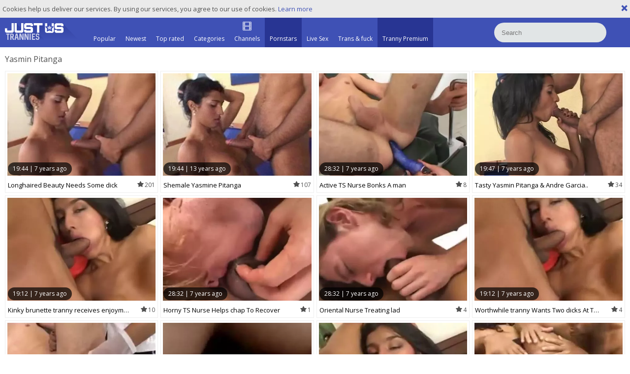

--- FILE ---
content_type: text/html; charset=UTF-8
request_url: https://www.justustrannies.com/pornstar/yasmin-pitanga
body_size: 6225
content:
<!DOCTYPE html>
<html lang="en">
<head>
	<meta charset="utf-8">
	<meta name="referrer" content="unsafe-url">
	<meta name="viewport" content="width=device-width, initial-scale=1.0, user-scalable=no">
	<title>Yasmin Pitanga - Just Us Trannies</title>
	<meta name="description" content="Check out this tube page with free Yasmin Pitanga tranny porn videos. Admire Yasmin Pitanga boobs, huge dick videos and cum compilations.">
	<meta name="keywords" content="tranny porn, feminine, trannies tube, nude shemales, t-girl cock, free tranny tube, shemale porn">
					<link rel="alternate" hreflang="en" href="/pornstar/yasmin-pitanga">
		<link rel="alternate" hreflang="ru" href="/ru/pornstar/yasmin-pitanga">
		<link rel="alternate" hreflang="de" href="/de/pornstar/yasmin-pitanga">
		<link rel="alternate" hreflang="es" href="/es/pornstar/yasmin-pitanga">
		<link rel="alternate" hreflang="fr" href="/fr/pornstar/yasmin-pitanga">
		<link rel="alternate" hreflang="pt" href="/pt/pornstar/yasmin-pitanga">
		<link rel="alternate" hreflang="it" href="/it/pornstar/yasmin-pitanga">
			<link rel="apple-touch-icon" 		sizes="57x57" 		href="/static/images/favicon/apple-icon-57x57-53329e4eb3.png">
	<link rel="apple-touch-icon" 		sizes="60x60" 		href="/static/images/favicon/apple-icon-60x60-604e48b8bf.png">
	<link rel="apple-touch-icon" 		sizes="72x72" 		href="/static/images/favicon/apple-icon-72x72-8bc8b11cd4.png">
	<link rel="apple-touch-icon" 		sizes="76x76" 		href="/static/images/favicon/apple-icon-76x76-b06aebad25.png">
	<link rel="apple-touch-icon" 		sizes="114x114" 	href="/static/images/favicon/apple-icon-114x114-a2f25de57b.png">
	<link rel="apple-touch-icon" 		sizes="120x120" 	href="/static/images/favicon/apple-icon-120x120-2d9c878d15.png">
	<link rel="apple-touch-icon" 		sizes="144x144" 	href="/static/images/favicon/apple-icon-144x144-7374bda3c3.png">
	<link rel="apple-touch-icon" 		sizes="152x152" 	href="/static/images/favicon/apple-icon-152x152-03d5c863cd.png">
	<link rel="apple-touch-icon" 		sizes="180x180" 	href="/static/images/favicon/apple-icon-180x180-12b047624c.png">
	<link rel="icon" type="image/png" 	sizes="192x192" 	href="/static/images/favicon/android-icon-192x192-49f3d67ff6.png">
	<link rel="icon" type="image/png" 	sizes="32x32" 		href="/static/images/favicon/favicon-32x32-2ec607b88d.png">
	<link rel="icon" type="image/png" 	sizes="96x96" 		href="/static/images/favicon/favicon-96x96-49e8b3d2d6.png">
	<link rel="icon" type="image/png" 	sizes="16x16" 		href="/static/images/favicon/favicon-16x16-83cbc77c28.png">
	<link rel="manifest" href="/static/images/favicon/manifest-5bd3bb4ae8.json">
		<meta name="msapplication-TileColor" content=#3f50b5>
	<meta name="msapplication-TileImage" content="/static/images/favicon/ms-icon-144x144-7374bda3c3.png">
	<meta name="msapplication-config" content="/static/images/favicon/browserconfig-653d077300.xml">
	<meta name="theme-color" content=#3f50b5>
	<link href='//fonts.googleapis.com/css?family=Open+Sans:300italic,400italic,600italic,700italic,800italic,400,600,700,800,300' rel='stylesheet' type='text/css'>
    <link rel="stylesheet" href="/static/style-light-31968993d6.css">
	<script type="text/javascript" src="https://stats.hprofits.com/advertisement.min.js"></script>
									<!-- Google tag (gtag.js) -->
<script async src="https://www.googletagmanager.com/gtag/js?id=G-K4775WKCX4"></script>
<script>
  window.dataLayer = window.dataLayer || [];
  function gtag(){dataLayer.push(arguments);}
  gtag('js', new Date());
  function ga() {
    var args = Array.prototype.slice.call(arguments);
    if(args[1] === 'page_view') {
      var dimension = args[2] ? args[2] : {dimension1: 'other'};
      dimension['content_group'] = dimension.dimension1;
      gtag('config', 'G-K4775WKCX4', {
        send_page_view: false,
        content_group: dimension.dimension1
      });
      gtag('event', args[1], dimension);
      return;
    }
    gtag(args[1], args[3], {
        'event_category': args[2],
        'event_label': args[4]
    })
  }
ga('send', 'page_view', {dimension1: 'pornstar'});
window.gaId='G-K4775WKCX4';
</script>

<!-- Yandex.Metrika counter -->
<script type="text/javascript" >
   (function(m,e,t,r,i,k,a){m[i]=m[i]||function(){(m[i].a=m[i].a||[]).push(arguments)};
   m[i].l=1*new Date();k=e.createElement(t),a=e.getElementsByTagName(t)[0],k.async=1,k.src=r,a.parentNode.insertBefore(k,a)})
   (window, document, "script", "https://mc.yandex.ru/metrika/tag.js", "ym");

   ym(76150012, "init", {
        clickmap:true,
        trackLinks:true,
        accurateTrackBounce:true
   });
</script>
<noscript><div><img src="https://mc.yandex.ru/watch/76150012" style="position:absolute; left:-9999px;" alt="" /></div></noscript>
<!-- /Yandex.Metrika counter -->
		<meta name="google-site-verification" content="IXpwirwgC8uxZPM2RsqM-VvlQGfgBnD9fTjnfLLnKHE"></head>
<body>
<div class="leaderboard-spot">
	
</div>
	<div class="b-cookie" id="ticker">
		<div class="b-cookie__body clearfix">
			<div class="b-cookie-mess f-left">
				Cookies help us deliver our services. By using our services, you agree to our use of cookies.
				<a href="/cookie-policy" target="_blank">Learn more</a>
			</div>
			<a href="#" class="b-cookie__close f-right">
				<i class="icon-close"></i>
			</a>
		</div>
	</div>
	<div class="b-root" id="b-root">
		<header class="b-header">
			<div class="b-header__row--first">
				<button class="b-offcanvas-open js-offcanvas-button">
					<span></span>
				</button>
				<button class="b-search-button js-search-button"><i class="icon-s icon-s-search"></i></button>
				<a class="b-header__logo" href="/" title="Free Shemale Porn Tube - Just Us Trannies"><img src="/static/images/logo-6fe49c0ece.svg" alt="Free Shemale Porn Tube - Just Us Trannies"></a>
				<nav class="b-main-nav b-header__nav">
					<a href="/" class="b-main-nav__link ">
						<i class="icon-s icon-s-popular"></i>
						<span>Popular</span>
					</a>
					<a href="/newest" class="b-main-nav__link ">
						<i class="icon-s icon-s-newest"></i>
						<span>Newest</span>
					</a>
					<a href="/top_rated" class="b-main-nav__link ">
						<i class="icon-s icon-s-dating"></i>
						<span>Top rated</span>
					</a>
										<a href="/categories" class="b-main-nav__link ">
						<i class="icon-s icon-s-categories"></i>
						<span>Categories</span>
					</a>
										<a href="/channels" class="b-main-nav__link ">
						<i class="icon-film_thumb"></i>
						<span>Channels</span>
					</a>
										<a href="/pornstars" class="b-main-nav__link is-active">
						<i class="icon-s icon-s-pornstars"></i>
						<span>Pornstars</span>
					</a>
					<a href="https://trustpielote.com/resource?zones=296" target="_blank" rel="nofollow" class="b-main-nav__link b-main-nav__link--mi js-menu-random js-hp-tl" data-spot="MI1" data-menu-id="">
	<i class="icon-s icon-s-live-sex"></i>
	<span>Live Sex</span>
</a>

<a href="https://trustpielote.com/resource?zones=298" target="_blank" rel="nofollow" class="b-main-nav__link b-main-nav__link--mi js-menu-random js-hp-tl" data-spot="MI2" data-menu-id="">
	<i class="icon-s icon-s-vod"></i>
	<span>Trans & fuck</span>
</a>

<a href="https://faphouse.com/transgender/tour?utm_campaign=ai.dxY&utm_content=justustranniescom" target="_blank" rel="nofollow" class="b-main-nav__link b-main-nav__link--mi js-menu-random js-hp-tl active is-active" data-spot="MI3" data-menu-id="">
	<i class="icon-s icon-s-dating"></i>
	<span>Tranny Premium</span>
</a>


				</nav>
				<div class="b-header__search js-mobile-search">
					<form id="search" class="b-search js-search" name="search_form" method="get" action="/search/-query-">
						<input
							type="text"
							value=""
							name="query"
							autocomplete="off"
							placeholder="Search"
							data-url-search="/search-suggestions/-query-"
							class="b-search__input js-search-input"
						>
						<button class="b-search__submit">
							<i class="icon-s icon-s-search"></i>
						</button>
						<button class="b-search__close js-search-close">
							<i class="icon-close"></i>
						</button>
						<div class="b-search-suggestions-wrap">
							<div class="b-search-suggestions js-search-suggestions is-hidden" id="search-dropdown" data-loader-text="Loading"></div>
						</div>
					</form>
				</div>
			</div>
		</header>
		<section>
		<div class="b-mobile-spots header-spot header-random"><div data-hp-id="109" data-hp-zone></div></div>			<div class="" id="main">
							<div class="wrapper">
									<div class="row b-front-head">
						<div class="b-head f-left">
							<h1>Yasmin Pitanga</h1>
						</div>
												<div class="clear"></div>
					</div>
													<div class="wrapper row">
						<div
							id="galleries"
							class="b-thumb-list js-gallery-list"
							data-infinite-scroll="1"
							data-infinite-scroll-url="/pornstar/yasmin-pitanga?page=-page-"
							data-page="1"
						>
							
			<div class="b-thumb-list__wrap">
	<div class="b-thumb-item js-thumb">
		<div>
			<a
				class="js-gallery-stats js-gallery-link"
				href="/movies/237420/longhaired-beauty-needs-some-dick"
				data-position="1"
				data-gallery-id="237420"
				data-thumb-id="1132985"
				data-preview=""
				title="Longhaired Beauty Needs Some dick"
				data-vp-track
				data-gtid="156587_12"
			>
				<div class="b-thumb-item__img js-gallery-preview">
					<picture class="js-gallery-img">
													<source type="image/webp" srcset="https://icdn05.justustrannies.com/3132/156587_12.webp">
													<source type="image/jpeg" srcset="https://icdn05.justustrannies.com/3132/156587_12.jpg">
												<img loading="lazy" data-src="https://icdn05.justustrannies.com/3132/156587_12.jpg" width="480" height="320" alt="Longhaired Beauty Needs Some dick">
					</picture>
					<span class="b-thumb-item__time js-gallery-duration">
						<span>19:44</span>
						<span>|</span>
						<span>7 years ago</span>
					</span>
					<div class="b-thumb-item__loader js-gallery-preview-loader"></div>
									</div>
				<div class="b-thumb-item__info js-gallery-stats">
					<h3 class="b-thumb-item__title js-gallery-title">Longhaired Beauty Needs Some dick</h3>
					<span class="b-thumb-item__views"><i class="icon-star_thumb"></i>201</span>
				</div>
			</a>
					</div>
	</div>
	<div class="b-thumb-item js-thumb">
		<div>
			<a
				class="js-gallery-stats js-gallery-link"
				href="/movies/14615/shemale-yasmine-pitanga"
				data-position="2"
				data-gallery-id="14615"
				data-thumb-id="20301"
				data-preview=""
				title="shemale Yasmine Pitanga"
				data-vp-track
				data-gtid="26817_12"
			>
				<div class="b-thumb-item__img js-gallery-preview">
					<picture class="js-gallery-img">
													<source type="image/webp" srcset="https://icdn05.justustrannies.com/537/26817_12.webp">
													<source type="image/jpeg" srcset="https://icdn05.justustrannies.com/537/26817_12.jpg">
												<img loading="lazy" data-src="https://icdn05.justustrannies.com/537/26817_12.jpg" width="480" height="320" alt="shemale Yasmine Pitanga">
					</picture>
					<span class="b-thumb-item__time js-gallery-duration">
						<span>19:44</span>
						<span>|</span>
						<span>13 years ago</span>
					</span>
					<div class="b-thumb-item__loader js-gallery-preview-loader"></div>
									</div>
				<div class="b-thumb-item__info js-gallery-stats">
					<h3 class="b-thumb-item__title js-gallery-title">shemale Yasmine Pitanga</h3>
					<span class="b-thumb-item__views"><i class="icon-star_thumb"></i>107</span>
				</div>
			</a>
					</div>
	</div>
	<div class="b-thumb-item js-thumb">
		<div>
			<a
				class="js-gallery-stats js-gallery-link"
				href="/movies/233456/active-ts-nurse-bonks-a-man"
				data-position="3"
				data-gallery-id="233456"
				data-thumb-id="1112112"
				data-preview=""
				title="Active TS Nurse Bonks A man"
				data-vp-track
				data-gtid="130202_5"
			>
				<div class="b-thumb-item__img js-gallery-preview">
					<picture class="js-gallery-img">
													<source type="image/webp" srcset="https://icdn05.justustrannies.com/2605/130202_5.webp">
													<source type="image/jpeg" srcset="https://icdn05.justustrannies.com/2605/130202_5.jpg">
												<img loading="lazy" data-src="https://icdn05.justustrannies.com/2605/130202_5.jpg" width="480" height="320" alt="Active TS Nurse Bonks A man">
					</picture>
					<span class="b-thumb-item__time js-gallery-duration">
						<span>28:32</span>
						<span>|</span>
						<span>7 years ago</span>
					</span>
					<div class="b-thumb-item__loader js-gallery-preview-loader"></div>
									</div>
				<div class="b-thumb-item__info js-gallery-stats">
					<h3 class="b-thumb-item__title js-gallery-title">Active TS Nurse Bonks A man</h3>
					<span class="b-thumb-item__views"><i class="icon-star_thumb"></i>8</span>
				</div>
			</a>
					</div>
	</div>
	<div class="b-thumb-item js-thumb">
		<div>
			<a
				class="js-gallery-stats js-gallery-link"
				href="/movies/752201/tasty-yasmin-pitanga-andre-garcia"
				data-position="4"
				data-gallery-id="752201"
				data-thumb-id="3776486"
				data-preview=""
				title="tasty Yasmin Pitanga &amp; Andre Garcia.."
				data-vp-track
				data-gtid="688682_3"
			>
				<div class="b-thumb-item__img js-gallery-preview">
					<picture class="js-gallery-img">
													<source type="image/webp" srcset="https://icdn05.justustrannies.com/13774/688682_3.webp">
													<source type="image/jpeg" srcset="https://icdn05.justustrannies.com/13774/688682_3.jpg">
												<img loading="lazy" data-src="https://icdn05.justustrannies.com/13774/688682_3.jpg" width="480" height="320" alt="tasty Yasmin Pitanga &amp; Andre Garcia..">
					</picture>
					<span class="b-thumb-item__time js-gallery-duration">
						<span>19:47</span>
						<span>|</span>
						<span>7 years ago</span>
					</span>
					<div class="b-thumb-item__loader js-gallery-preview-loader"></div>
									</div>
				<div class="b-thumb-item__info js-gallery-stats">
					<h3 class="b-thumb-item__title js-gallery-title">tasty Yasmin Pitanga &amp; Andre Garcia..</h3>
					<span class="b-thumb-item__views"><i class="icon-star_thumb"></i>34</span>
				</div>
			</a>
					</div>
	</div>
	<div class="b-thumb-item js-thumb">
		<div>
			<a
				class="js-gallery-stats js-gallery-link"
				href="/movies/231804/kinky-brunette-tranny-receives-enjoyment-in-3some"
				data-position="5"
				data-gallery-id="231804"
				data-thumb-id="1103533"
				data-preview=""
				title="kinky brunette tranny receives enjoyment In 3some"
				data-vp-track
				data-gtid="120784_4"
			>
				<div class="b-thumb-item__img js-gallery-preview">
					<picture class="js-gallery-img">
													<source type="image/webp" srcset="https://icdn05.justustrannies.com/2416/120784_4.webp">
													<source type="image/jpeg" srcset="https://icdn05.justustrannies.com/2416/120784_4.jpg">
												<img loading="lazy" data-src="https://icdn05.justustrannies.com/2416/120784_4.jpg" width="480" height="320" alt="kinky brunette tranny receives enjoyment In 3some">
					</picture>
					<span class="b-thumb-item__time js-gallery-duration">
						<span>19:12</span>
						<span>|</span>
						<span>7 years ago</span>
					</span>
					<div class="b-thumb-item__loader js-gallery-preview-loader"></div>
									</div>
				<div class="b-thumb-item__info js-gallery-stats">
					<h3 class="b-thumb-item__title js-gallery-title">kinky brunette tranny receives enjoyment In 3some</h3>
					<span class="b-thumb-item__views"><i class="icon-star_thumb"></i>10</span>
				</div>
			</a>
					</div>
	</div>
	<div class="b-thumb-item js-thumb">
		<div>
			<a
				class="js-gallery-stats js-gallery-link"
				href="/movies/232183/horny-ts-nurse-helps-chap-to-recover"
				data-position="6"
				data-gallery-id="232183"
				data-thumb-id="1105473"
				data-preview=""
				title="horny TS Nurse Helps chap To Recover"
				data-vp-track
				data-gtid="122894_7"
			>
				<div class="b-thumb-item__img js-gallery-preview">
					<picture class="js-gallery-img">
													<source type="image/webp" srcset="https://icdn05.justustrannies.com/2458/122894_7.webp">
													<source type="image/jpeg" srcset="https://icdn05.justustrannies.com/2458/122894_7.jpg">
												<img loading="lazy" data-src="https://icdn05.justustrannies.com/2458/122894_7.jpg" width="480" height="320" alt="horny TS Nurse Helps chap To Recover">
					</picture>
					<span class="b-thumb-item__time js-gallery-duration">
						<span>28:32</span>
						<span>|</span>
						<span>7 years ago</span>
					</span>
					<div class="b-thumb-item__loader js-gallery-preview-loader"></div>
									</div>
				<div class="b-thumb-item__info js-gallery-stats">
					<h3 class="b-thumb-item__title js-gallery-title">horny TS Nurse Helps chap To Recover</h3>
					<span class="b-thumb-item__views"><i class="icon-star_thumb"></i>1</span>
				</div>
			</a>
					</div>
	</div>
	<div class="b-thumb-item js-thumb">
		<div>
			<a
				class="js-gallery-stats js-gallery-link"
				href="/movies/234647/oriental-nurse-treating-lad"
				data-position="7"
				data-gallery-id="234647"
				data-thumb-id="1118239"
				data-preview=""
				title="oriental Nurse Treating lad"
				data-vp-track
				data-gtid="137184_6"
			>
				<div class="b-thumb-item__img js-gallery-preview">
					<picture class="js-gallery-img">
													<source type="image/webp" srcset="https://icdn05.justustrannies.com/2744/137184_6.webp">
													<source type="image/jpeg" srcset="https://icdn05.justustrannies.com/2744/137184_6.jpg">
												<img loading="lazy" data-src="https://icdn05.justustrannies.com/2744/137184_6.jpg" width="480" height="320" alt="oriental Nurse Treating lad">
					</picture>
					<span class="b-thumb-item__time js-gallery-duration">
						<span>28:32</span>
						<span>|</span>
						<span>7 years ago</span>
					</span>
					<div class="b-thumb-item__loader js-gallery-preview-loader"></div>
									</div>
				<div class="b-thumb-item__info js-gallery-stats">
					<h3 class="b-thumb-item__title js-gallery-title">oriental Nurse Treating lad</h3>
					<span class="b-thumb-item__views"><i class="icon-star_thumb"></i>4</span>
				</div>
			</a>
					</div>
	</div>
	<div class="b-thumb-item js-thumb">
		<div>
			<a
				class="js-gallery-stats js-gallery-link"
				href="/movies/237473/worthwhile-tranny-wants-two-dicks-at-the-same-time"
				data-position="8"
				data-gallery-id="237473"
				data-thumb-id="1133271"
				data-preview=""
				title="worthwhile tranny Wants Two dicks At The Same Time"
				data-vp-track
				data-gtid="157224_4"
			>
				<div class="b-thumb-item__img js-gallery-preview">
					<picture class="js-gallery-img">
													<source type="image/webp" srcset="https://icdn05.justustrannies.com/3145/157224_4.webp">
													<source type="image/jpeg" srcset="https://icdn05.justustrannies.com/3145/157224_4.jpg">
												<img loading="lazy" data-src="https://icdn05.justustrannies.com/3145/157224_4.jpg" width="480" height="320" alt="worthwhile tranny Wants Two dicks At The Same Time">
					</picture>
					<span class="b-thumb-item__time js-gallery-duration">
						<span>19:12</span>
						<span>|</span>
						<span>7 years ago</span>
					</span>
					<div class="b-thumb-item__loader js-gallery-preview-loader"></div>
									</div>
				<div class="b-thumb-item__info js-gallery-stats">
					<h3 class="b-thumb-item__title js-gallery-title">worthwhile tranny Wants Two dicks At The Same Time</h3>
					<span class="b-thumb-item__views"><i class="icon-star_thumb"></i>4</span>
				</div>
			</a>
					</div>
	</div>
	<div class="b-thumb-item js-thumb">
		<div>
			<a
				class="js-gallery-stats js-gallery-link"
				href="/movies/237646/unmerciful-ts-nurse-motions"
				data-position="9"
				data-gallery-id="237646"
				data-thumb-id="1134161"
				data-preview=""
				title="unmerciful TS Nurse Motions"
				data-vp-track
				data-gtid="158461_3"
			>
				<div class="b-thumb-item__img js-gallery-preview">
					<picture class="js-gallery-img">
													<source type="image/webp" srcset="https://icdn05.justustrannies.com/3170/158461_3.webp">
													<source type="image/jpeg" srcset="https://icdn05.justustrannies.com/3170/158461_3.jpg">
												<img loading="lazy" data-src="https://icdn05.justustrannies.com/3170/158461_3.jpg" width="480" height="320" alt="unmerciful TS Nurse Motions">
					</picture>
					<span class="b-thumb-item__time js-gallery-duration">
						<span>28:13</span>
						<span>|</span>
						<span>7 years ago</span>
					</span>
					<div class="b-thumb-item__loader js-gallery-preview-loader"></div>
									</div>
				<div class="b-thumb-item__info js-gallery-stats">
					<h3 class="b-thumb-item__title js-gallery-title">unmerciful TS Nurse Motions</h3>
					<span class="b-thumb-item__views"><i class="icon-star_thumb"></i>3</span>
				</div>
			</a>
					</div>
	</div>
	<div class="b-thumb-item js-thumb">
		<div>
			<a
				class="js-gallery-stats js-gallery-link"
				href="/movies/238087/doggystyle-pooper-job-with-a-brunette-hair-lady-man"
				data-position="10"
				data-gallery-id="238087"
				data-thumb-id="1136364"
				data-preview=""
				title="doggystyle pooper job With A brunette hair lady-man"
				data-vp-track
				data-gtid="163323_4"
			>
				<div class="b-thumb-item__img js-gallery-preview">
					<picture class="js-gallery-img">
													<source type="image/webp" srcset="https://icdn05.justustrannies.com/3267/163323_4.webp">
													<source type="image/jpeg" srcset="https://icdn05.justustrannies.com/3267/163323_4.jpg">
												<img loading="lazy" data-src="https://icdn05.justustrannies.com/3267/163323_4.jpg" width="480" height="320" alt="doggystyle pooper job With A brunette hair lady-man">
					</picture>
					<span class="b-thumb-item__time js-gallery-duration">
						<span>15:43</span>
						<span>|</span>
						<span>7 years ago</span>
					</span>
					<div class="b-thumb-item__loader js-gallery-preview-loader"></div>
									</div>
				<div class="b-thumb-item__info js-gallery-stats">
					<h3 class="b-thumb-item__title js-gallery-title">doggystyle pooper job With A brunette hair lady-man</h3>
					<span class="b-thumb-item__views"><i class="icon-star_thumb"></i>4</span>
				</div>
			</a>
					</div>
	</div>
	<div class="b-thumb-item js-thumb">
		<div>
			<a
				class="js-gallery-stats js-gallery-link"
				href="/movies/238380/enjoyable-interracial-with-a-pleasing-ladyboy"
				data-position="11"
				data-gallery-id="238380"
				data-thumb-id="1137752"
				data-preview=""
				title="enjoyable Interracial With A pleasing Ladyboy"
				data-vp-track
				data-gtid="165414_4"
			>
				<div class="b-thumb-item__img js-gallery-preview">
					<picture class="js-gallery-img">
													<source type="image/webp" srcset="https://icdn05.justustrannies.com/3309/165414_4.webp">
													<source type="image/jpeg" srcset="https://icdn05.justustrannies.com/3309/165414_4.jpg">
												<img loading="lazy" data-src="https://icdn05.justustrannies.com/3309/165414_4.jpg" width="480" height="320" alt="enjoyable Interracial With A pleasing Ladyboy">
					</picture>
					<span class="b-thumb-item__time js-gallery-duration">
						<span>19:13</span>
						<span>|</span>
						<span>7 years ago</span>
					</span>
					<div class="b-thumb-item__loader js-gallery-preview-loader"></div>
									</div>
				<div class="b-thumb-item__info js-gallery-stats">
					<h3 class="b-thumb-item__title js-gallery-title">enjoyable Interracial With A pleasing Ladyboy</h3>
					<span class="b-thumb-item__views"><i class="icon-star_thumb"></i>19</span>
				</div>
			</a>
					</div>
	</div>
	<div class="b-thumb-item js-thumb">
		<div>
			<a
				class="js-gallery-stats js-gallery-link"
				href="/movies/238499/lascivious-boys-share-a-tranny-before-she-plows-em"
				data-position="12"
				data-gallery-id="238499"
				data-thumb-id="1138287"
				data-preview=""
				title="lascivious boys Share A tranny before she plows &#039;em"
				data-vp-track
				data-gtid="166196_2"
			>
				<div class="b-thumb-item__img js-gallery-preview">
					<picture class="js-gallery-img">
													<source type="image/webp" srcset="https://icdn05.justustrannies.com/3324/166196_2.webp">
													<source type="image/jpeg" srcset="https://icdn05.justustrannies.com/3324/166196_2.jpg">
												<img loading="lazy" data-src="https://icdn05.justustrannies.com/3324/166196_2.jpg" width="480" height="320" alt="lascivious boys Share A tranny before she plows &#039;em">
					</picture>
					<span class="b-thumb-item__time js-gallery-duration">
						<span>19:14</span>
						<span>|</span>
						<span>7 years ago</span>
					</span>
					<div class="b-thumb-item__loader js-gallery-preview-loader"></div>
									</div>
				<div class="b-thumb-item__info js-gallery-stats">
					<h3 class="b-thumb-item__title js-gallery-title">lascivious boys Share A tranny before she plows &#039;em</h3>
					<span class="b-thumb-item__views"><i class="icon-star_thumb"></i>17</span>
				</div>
			</a>
					</div>
	</div>
	<div class="b-thumb-item js-thumb">
		<div>
			<a
				class="js-gallery-stats js-gallery-link"
				href="/movies/252541/ts-nurse-hammers-a-patient-like-crazy"
				data-position="13"
				data-gallery-id="252541"
				data-thumb-id="1205941"
				data-preview=""
				title="TS Nurse hammers A Patient Like crazy"
				data-vp-track
				data-gtid="231360_5"
			>
				<div class="b-thumb-item__img js-gallery-preview">
					<picture class="js-gallery-img">
													<source type="image/webp" srcset="https://icdn05.justustrannies.com/4628/231360_5.webp">
													<source type="image/jpeg" srcset="https://icdn05.justustrannies.com/4628/231360_5.jpg">
												<img loading="lazy" data-src="https://icdn05.justustrannies.com/4628/231360_5.jpg" width="480" height="320" alt="TS Nurse hammers A Patient Like crazy">
					</picture>
					<span class="b-thumb-item__time js-gallery-duration">
						<span>24:16</span>
						<span>|</span>
						<span>7 years ago</span>
					</span>
					<div class="b-thumb-item__loader js-gallery-preview-loader"></div>
									</div>
				<div class="b-thumb-item__info js-gallery-stats">
					<h3 class="b-thumb-item__title js-gallery-title">TS Nurse hammers A Patient Like crazy</h3>
					<span class="b-thumb-item__views"><i class="icon-star_thumb"></i>11</span>
				</div>
			</a>
					</div>
	</div>
	<div class="b-thumb-item js-thumb">
		<div>
			<a
				class="js-gallery-stats js-gallery-link"
				href="/movies/262781/busty-brunette-hair-receives-nailed-after-sucking"
				data-position="14"
				data-gallery-id="262781"
				data-thumb-id="1256021"
				data-preview=""
				title="busty brunette hair receives Nailed After sucking"
				data-vp-track
				data-gtid="266283_4"
			>
				<div class="b-thumb-item__img js-gallery-preview">
					<picture class="js-gallery-img">
													<source type="image/webp" srcset="https://icdn05.justustrannies.com/5326/266283_4.webp">
													<source type="image/jpeg" srcset="https://icdn05.justustrannies.com/5326/266283_4.jpg">
												<img loading="lazy" data-src="https://icdn05.justustrannies.com/5326/266283_4.jpg" width="480" height="320" alt="busty brunette hair receives Nailed After sucking">
					</picture>
					<span class="b-thumb-item__time js-gallery-duration">
						<span>19:44</span>
						<span>|</span>
						<span>7 years ago</span>
					</span>
					<div class="b-thumb-item__loader js-gallery-preview-loader"></div>
									</div>
				<div class="b-thumb-item__info js-gallery-stats">
					<h3 class="b-thumb-item__title js-gallery-title">busty brunette hair receives Nailed After sucking</h3>
					<span class="b-thumb-item__views"><i class="icon-star_thumb"></i>8</span>
				</div>
			</a>
					</div>
	</div>
</div>
		<div class="b-more-thumbs">
	<div class="b-more-thumbs__list js-native-container">
		<script>window.NativeConfig = {customCount: true};</script>
<div data-hp-id="766" data-hp-zone></div>
	</div>
</div>
<div class="b-mobile-spots-wrap">
	<div class="b-mobile-spots-wrap__inner">
		<div class="b-mobile-spots footer-spot js-not-rendered-random"></div>
	</div>
</div>

<script id="footer-random-template" type="text/template">
	<div class="b-mobile-spots-wrap">
		<div class="b-mobile-spots-wrap__inner">
			<div class="b-mobile-spots footer-spot js-footer-random js-not-rendered-random"><div data-hp-id="759" data-hp-zone class="pc-only-random"></div>
<div data-hp-id="111" data-hp-zone class="not-pc-random"></div>
<div data-hp-id="760" data-hp-zone></div>
<div data-hp-id="761" data-hp-zone></div></div>
		</div>
	</div>
</script>
		<script id="tracker-data-1" class="js-tracker" type="application/json">{"d":"justustrannies.com","rid":1,"useLocalUrl":false,"ct":"galleries","pt":"pornstar","w":"Yasmin Pitanga"}</script>
	
						</div>
					</div>
					<div class="clear"></div>
										<div class="b-load-more margin-10b">
						<a id="load-more" class="load-more" href="#load-more" title="More Videos" data-no-more-title="No more content">
							More Videos <i class="icon-loading icon-loading--double"></i>
						</a>
					</div>
					<div class="clear"></div>
													</div>
			</div>
		</section>
		<div class="b-off-canvas">
			<div class="relative">
				<button class="b-off-canvas__close js-offcanvas-close"><i class="icon icon-cross"></i></button>
				<div class="b-mobile-menu">
					<a href="/" class="b-mobile-menu__link " title="Popular">
						<i class="icon icon-arrow_treugl_right"></i>Popular
					</a>
					<a href="/newest" class="b-mobile-menu__link " title="Newest">
						<i class="icon icon-arrow_treugl_right"></i>Newest
					</a>
					<a href="/top_rated" class="b-mobile-menu__link " title="Top rated">
						<i class="icon icon-arrow_treugl_right"></i>Top rated
					</a>
					<a href="/pornstars" class="b-mobile-menu__link " title="Pornstars">
						<i class="icon icon-arrow_treugl_right"></i>Pornstars
					</a>
										<a href="/channels" class="b-mobile-menu__link " title="Channels">
						<i class="icon icon-arrow_treugl_right"></i>Channels
					</a>
										<a href="/categories" class="b-mobile-menu__link " title="Categories">
						<i class="icon icon-arrow_treugl_right"></i>Categories
					</a>
					<hr>
					<a href="/upload" class="b-upload-btn button">
						<i class="icon-cloud_upload"></i><span>Upload porn</span>
					</a>
					<div class="b-dropdown b-dropdown--side-lang">
						<a class="b-dropdown__selected js-dropdown dropdown-button" data-activates='dropdown1'>
							<i class="icon-user"></i><span>LANGUAGE</span><div class="b-lang-round"><i class="icon-flag-en"></i></div>
						</a>
						<div class="b-dropdown__select dropdown-content js-lang-switcher" id="dropdown1">
							<ul>
															<li>
									<a
										href="/ru/pornstar/yasmin-pitanga"
										class="js-lang"
										data-lang="ru"
										title="Switch to Russian"
									>
										<i class="icon-flag-ru"></i>
										<span>Ru</span>
									</a>
								</li>
															<li>
									<a
										href="/de/pornstar/yasmin-pitanga"
										class="js-lang"
										data-lang="de"
										title="Switch to German"
									>
										<i class="icon-flag-de"></i>
										<span>De</span>
									</a>
								</li>
															<li>
									<a
										href="/es/pornstar/yasmin-pitanga"
										class="js-lang"
										data-lang="es"
										title="Switch to Spanish"
									>
										<i class="icon-flag-es"></i>
										<span>Es</span>
									</a>
								</li>
															<li>
									<a
										href="/fr/pornstar/yasmin-pitanga"
										class="js-lang"
										data-lang="fr"
										title="Switch to French"
									>
										<i class="icon-flag-fr"></i>
										<span>Fr</span>
									</a>
								</li>
															<li>
									<a
										href="/pt/pornstar/yasmin-pitanga"
										class="js-lang"
										data-lang="pt"
										title="Switch to Portuguese"
									>
										<i class="icon-flag-pt"></i>
										<span>Pt</span>
									</a>
								</li>
															<li>
									<a
										href="/it/pornstar/yasmin-pitanga"
										class="js-lang"
										data-lang="it"
										title="Switch to Italian"
									>
										<i class="icon-flag-it"></i>
										<span>It</span>
									</a>
								</li>
														</ul>
						</div>
					</div>
					<hr>
					<a href="/dmca" class="b-mobile-menu__link b-mobile-menu__link--foot " title="DMCA / Copyright">DMCA / Copyright</a>
					<a href="/contact-us" class="b-mobile-menu__link b-mobile-menu__link--foot " title="Contact us">Contact us</a>
					<a href="/content-removal" class="b-mobile-menu__link b-mobile-menu__link--foot " title="Content Removal">Content Removal</a>
					<a href="/cookie-policy" class="b-mobile-menu__link b-mobile-menu__link--foot " title="Cookie policy">Cookie policy</a>
					<a href="/privacy-policy" class="b-mobile-menu__link b-mobile-menu__link--foot " title="Privacy policy">Privacy policy</a>
				</div>
			</div>
		</div>
		<div class="b-notify js-notify-wrap is-transparent">
			<div class="relative">
				<div class="b-notify__body js-notify-template">
					<div class="b-notify__mess js-notify-mess"></div>
					<button class="b-notify__close js-notify-close">
						<i class="icon-close"></i>
					</button>
				</div>
			</div>
		</div>
		<div class="h-footer"></div>
	</div>
	<div class="b-footer">
		<footer>
			<a href="/dmca" target="_blank" title="DMCA / Copyright">DMCA / Copyright</a>
			<a href="/contact-us" target="_blank" title="Contact us">Contact us</a>
			<a href="/content-removal" target="_blank" title="Content Removal">Content Removal</a>
			<a href="/cookie-policy" target="_blank" title="Cookie policy">Cookie policy</a>
			<a href="/privacy-policy" target="_blank" title="Privacy policy">Privacy policy</a>
			<a href="/upload" target="_blank" title="Upload">Upload</a>
		</footer>
	</div>

	<div class="js-tube-config" data-v-update-url="https://u3.justustrannies.com/video"></div>

		<script src="/static/common-4c17feb034.js"></script>
	<script src="/static/home-691b5772f8.js"></script>
	
				<div data-hp-id="118" data-hp-zone data-pp-new="1"></div>
<script>
  window.hpPpConfig = {
    triggerMethod: 2,
    triggerSelectors: [".js-gallery-stats", ".js-category-stats", ".js-pornstar-stats"],
    tabUnder: true,
    nClickTrigger: 1,
    period: 86400
  };
</script>
		
		
		<script>window.hpRdrConfig = { ignoreIfNotVisible: false }</script>
<script id="hpt-rdr" data-static-path="https://cdn.trustpielote.com" data-hpt-url="trustpielote.com" src="https://cdn.trustpielote.com/rdr/renderer.js" async></script>
	
			<div data-hp-id="249" data-hp-zone></div>	<script defer src="https://static.cloudflareinsights.com/beacon.min.js/vcd15cbe7772f49c399c6a5babf22c1241717689176015" integrity="sha512-ZpsOmlRQV6y907TI0dKBHq9Md29nnaEIPlkf84rnaERnq6zvWvPUqr2ft8M1aS28oN72PdrCzSjY4U6VaAw1EQ==" data-cf-beacon='{"version":"2024.11.0","token":"322d20063bc646aa96bada4906a40545","r":1,"server_timing":{"name":{"cfCacheStatus":true,"cfEdge":true,"cfExtPri":true,"cfL4":true,"cfOrigin":true,"cfSpeedBrain":true},"location_startswith":null}}' crossorigin="anonymous"></script>
</body>
</html>


--- FILE ---
content_type: text/css
request_url: https://www.justustrannies.com/static/style-light-31968993d6.css
body_size: 15137
content:
@charset "UTF-8";@font-face{font-family:'icon';src:url(fonts/icon-9a08a23f42.eot?dzbdh);src:url(fonts/icon-9a08a23f42.eot?dzbdh#iefix) format("embedded-opentype"),url(fonts/icon-40a785acb8.ttf?dzbdh) format("truetype"),url(fonts/icon-c1ceca1393.woff?dzbdh) format("woff"),url(fonts/icon-05f2636a76.svg?dzbdh#icon) format("svg");font-weight:400;font-style:normal}[class^=icon-],[class*=" icon-"]{font-family:'icon'!important;speak:none;font-style:normal;font-weight:400;font-variant:normal;text-transform:none;line-height:1;-webkit-font-smoothing:antialiased;-moz-osx-font-smoothing:grayscale}.icon-hd:before{content:"";font-size:11px}.icon-add:before{content:""}.icon-calendar:before{content:""}.icon-check_sidebar:before{content:""}.icon-clock:before{content:""}.icon-close:before,.b-mobile-filter-toggle.is-open .toggler i:before{content:""}.icon-close1:before{content:""}.icon-cloud_upload:before{content:""}.icon-cross:before{content:""}.icon-dn_arrow:before{content:""}.icon-eye:before{content:""}.icon-facebook:before{content:""}.icon-film_thumb:before{content:""}.icon-gg:before{content:""}.icon-list_sidebar:before{content:""}.icon-next:before{content:""}.icon-playlist:before{content:""}.icon-prev:before{content:""}.icon-randome_sidebar:before{content:""}.icon-right_arrow:before{content:""}.icon-rss:before{content:""}.icon-search_sidebar:before{content:""}.icon-sort_sidebar:before{content:""}.icon-star_small:before{content:""}.icon-star_thumb:before{content:""}.icon-tag:before{content:""}.icon-twitter:before{content:""}.icon-user:before{content:""}.icon-s{font-size:10px}.icon-s:before{content:' ';vertical-align:middle;display:inline-block;background-image:url(images/sprite-b897139f59.svg);background-repeat:no-repeat;background-size:101em 718.2em}.no-svg .icon-s:before{background-image:url(images/sprite.png)}.icon-s.icon-s-ai:before{background-position:-.5em -.5em;width:100em;height:100em}.icon-s.icon-s-ai-chat:before{background-position:-.5em -101.5em;width:100em;height:100em}.icon-s.icon-s-ai1:before{background-position:-.5em -202.5em;width:2.4em;height:2.4em}.icon-s.icon-s-ai2:before{background-position:-.5em -205.9em;width:51.2em;height:51.2em}.icon-s.icon-s-categories:before{background-position:-.5em -258.1em;width:3.4em;height:1.6em}.icon-s.icon-s-chat:before{background-position:-.5em -260.7em;width:2.4em;height:2.4em}.icon-s.icon-s-crown:before{background-position:-.5em -264.1em;width:100em;height:100em}.icon-s.icon-s-dating:before{background-position:-.5em -365.1em;width:3.7em;height:2em}.icon-s.icon-s-dislike:before{background-position:-.5em -368.1em;width:3.9em;height:2em}.icon-s.icon-s-flames:before{background-position:-.5em -371.1em;width:100em;height:100em}.icon-s.icon-s-hearts:before{background-position:-.5em -472.1em;width:100em;height:100em}.icon-s.icon-s-history:before{background-position:-.5em -573.1em;width:3.3em;height:2.4em}.icon-s.icon-s-like:before{background-position:-.5em -576.5em;width:3.3em;height:2em}.icon-s.icon-s-live-cam:before{background-position:-.5em -579.5em;width:100em;height:100em}.icon-s.icon-s-live-cams:before{background-position:-.5em -680.5em;width:3.4em;height:2.1em}.icon-s.icon-s-live-sex:before{background-position:-.5em -683.6em;width:3.4em;height:2.1em}.icon-s.icon-s-logo:before{background-position:-.5em -686.7em;width:15em;height:3.5em}.icon-s.icon-s-longest:before{background-position:-.5em -691.2em;width:3.2em;height:2.1em}.icon-s.icon-s-newest:before{background-position:-.5em -694.3em;width:3.5em;height:2.2em}.icon-s.icon-s-popular:before{background-position:-.5em -697.5em;width:3.2em;height:2.2em}.icon-s.icon-s-pornstars:before{background-position:-.5em -700.7em;width:3.6em;height:2.2em}.icon-s.icon-s-report:before{background-position:-.5em -703.9em;width:3.1em;height:2.1em}.icon-s.icon-s-report-hov:before,.b-info__cat-link--report:hover i.icon-s:before{background-position:-.5em -707em;width:3.1em;height:2.1em}.icon-s.icon-s-search:before{background-position:-.5em -710.1em;width:3.3em;height:2.1em}.icon-s.icon-s-stream:before{background-position:-.5em -713.2em;width:1.4em;height:1.4em}.icon-s.icon-s-vod:before{background-position:-.5em -715.6em;width:2.2em;height:2.1em}[class^=icon-flag-],[class*=icon-flag-]{background:url(images/lang-sprite-9d78922ca3.png);width:22px;height:16px!important;display:inline-block;vertical-align:middle}.icon-flag-en{background-position:-118px 0}.icon-flag-ru{background-position:0 -18px}.icon-flag-de{background-position:0 0}.icon-flag-es{background-position:-24px -18px}.icon-flag-fr{background-position:-48px 0}.icon-flag-pt{background-position:-72px 0}.icon-flag-it{background-position:-48px -18px}html,body,div,span,applet,object,iframe,h1,h2,h3,h4,h5,h6,p,blockquote,pre,a,abbr,acronym,address,big,cite,code,del,dfn,em,img,ins,kbd,q,s,samp,small,strike,strong,sub,sup,tt,var,b,u,i,center,dl,dt,dd,ol,ul,li,fieldset,form,label,legend,table,caption,tbody,tfoot,thead,tr,th,td,article,aside,canvas,details,embed,figure,figcaption,footer,header,hgroup,menu,nav,output,ruby,section,summary,time,mark,audio,video{margin:0;padding:0;border:0;font-size:100%;font:inherit;vertical-align:baseline}article,aside,details,figcaption,figure,footer,header,hgroup,menu,nav,section{display:block}body{line-height:1}ol,ul{list-style:none}blockquote,q{quotes:none}blockquote:before,blockquote:after{content:'';content:none}q:before,q:after{content:'';content:none}table{border-collapse:collapse;border-spacing:0}:focus{outline:none}*{box-sizing:border-box}html{width:100%;height:100%;font-size:100%;overflow:auto;background:#fff;color:#515151}.b-root{min-height:100%}body{width:100%;height:100%;font-size:100%;font-size:12px;font-family:'Open Sans',sans-serif}.clear{clear:both}.clearfix:after,.row:after,.b-mobile-filter-toggle:after,.b-filters-page:after,.b-mobile-filter__list:after,.b-form-row:after,.b-thumb-list:after,.b-thumb-list__wrap:after,.b-video-action-menu:after,.b-send-comment:after,.b-comment:after,.clearfix:before,.row:before,.b-mobile-filter-toggle:before,.b-filters-page:before,.b-mobile-filter__list:before,.b-form-row:before,.b-thumb-list:before,.b-thumb-list__wrap:before,.b-video-action-menu:before,.b-send-comment:before,.b-comment:before{content:' ';display:block;clear:both;width:100%}.wrapper{overflow:hidden}.f-left{float:left}.f-right{float:right}.align-right{text-align:right}.align-center{text-align:center}.align-left{text-align:left}.is-hidden{display:none}.is-open{display:block}.m-left-zero{margin-left:0!important}.p-bottom-zero{padding-bottom:0!important}.p-leftz-zero{padding-left:0!important}.padding-20{padding:20px}.margin-5b{margin-bottom:5px}.margin-10b{margin-bottom:10px}.margin-15b{margin-bottom:15px}.margin-20b{margin-bottom:20px}.margin-25b{margin-bottom:25px}.margin-30b{margin-bottom:30px}.margin-35b{margin-bottom:35px}.margin-40b{margin-bottom:40px}.margin-45b{margin-bottom:45px}.margin-50b{margin-bottom:50px}.margin-0t{margin-top:0}.margin-5t{margin-top:5px}.margin-10t{margin-top:10px}.margin-15t{margin-top:15px}.margin-20t{margin-top:20px}.margin-25t{margin-top:25px}.margin-30t{margin-top:30px}.margin-35t{margin-top:35px}.margin-40t{margin-top:40px}.margin-45t{margin-top:45px}.margin-50t{margin-top:50px}.margin-0b{margin-bottom:0}.trans,.b-header__search,.b-trigger label:after{transition:all .3s ease}.relative{position:relative}.row,.b-mobile-filter-toggle{max-width:100%;margin:0 auto;padding:0 10px;max-width:1920px}.red{color:red}img{display:block;max-width:100%}hr{height:1px;border:none;background:#e1e1e1}a{color:#515151;text-decoration:none}a:hover{color:#3f51b5}table{width:100%}.ninja{position:absolute;top:-999999px;left:-999999px}.b-off-canvas{transition:all .3s ease-out}template{display:none!important}.b-checkbox{position:relative}.b-checkbox label{padding-left:20px;width:100%;position:relative}.b-checkbox label:after{content:' ';display:block;width:8px;height:8px;border:2px solid #3f51b5;position:absolute;top:50%;left:0;margin-top:-6px}.b-checkbox input{visibility:hidden;position:absolute}.b-checkbox input:checked+label:after{background:#3a4d5d}.b-form-upload .b-checkbox label{width:100%}.b-form-submit[disabled=disabled],.b-form-submit[disabled=true]{background:#1c2831;color:#fff}.b-form-submit[disabled=disabled]:hover,.b-form-submit[disabled=true]:hover{background:#1c2831}label{display:inline-block;max-width:100%;margin-bottom:5px}textarea{font-family:'Open Sans',sans-serif}.button,.b-filter-item__list .b-filter__link--tag,.b-mobile-filter-toggle__btn,.b-load-more a div{display:inline-block;height:31px;border:none;font-size:14px;cursor:pointer;background:#3f51b5;color:#fff;border-radius:31px;line-height:31px;border-radius:31px;padding:0 10px}.button:hover,.b-main-nav__link:hover,.b-main-nav__link.is-active,.b-main-nav__link.active,.b-filter-item__list .b-filter__link--tag:hover,.b-mobile-filter-toggle__btn:hover,.b-load-more a div:hover{background:#d81558;color:#fff}.button--bordered,.b-load-more a{display:inline-block;padding:2px;border-radius:3px;border:none;background:#e4e4e4;background:linear-gradient(to bottom,#e4e4e4 0%,#f4f4f4 100%);filter:progid:DXImageTransform.Microsoft.gradient( startColorstr='#ffffff', endColorstr='#000000',GradientType=0 )}.button i,.b-filter-item__list .b-filter__link--tag i,.b-mobile-filter-toggle__btn i,.b-load-more a div i,.button span,.b-filter-item__list .b-filter__link--tag span,.b-mobile-filter-toggle__btn span,.b-load-more a div span{display:inline-block;vertical-align:middle}.button i,.b-filter-item__list .b-filter__link--tag i,.b-mobile-filter-toggle__btn i,.b-load-more a div i{margin-right:10px}.button--icon i{margin-right:0}.button-submit{height:30px;color:#000;background:#3f51b5;border:none;cursor:pointer;display:inline-block;padding:0 20px;font-size:18px;cursor:pointer}.button-submit:hover{background:#3849a2}.b-content-removal{width:610px;margin:0 auto;padding:0 0 20px;font-size:14px;color:#515151;max-width:100%}.b-content-removal__table div,.b-content-removal>form>div div{display:block;margin-bottom:10px}.b-content-removal__table div label,.b-content-removal>form>div div label{width:120px;display:inline-block}.b-content-removal__table div input,.b-content-removal__table div select,.b-content-removal>form>div div input,.b-content-removal>form>div div select{width:610px;height:48px;background:#eaeaea;border:none;resize:none;color:#515151;padding:0 10px 0 10px;display:inline-block;max-width:100%;box-shadow:inset 0 0 7px 1px rgba(170,170,170,.8);border-radius:3px}.b-content-removal__table div textarea,.b-content-removal__table div select[multiple],.b-content-removal>form>div div textarea,.b-content-removal>form>div div select[multiple]{width:610px;height:48px;background:#eaeaea;border:none;resize:none;color:#515151;padding:10px;height:110px;max-width:100%;box-shadow:inset 0 0 7px 1px rgba(170,170,170,.8);border-radius:3px}.b-content-removal__table div:nth-child(2n) textarea,.b-content-removal__table div:nth-child(2n) input,.b-content-removal>form>div div:nth-child(2n) textarea,.b-content-removal>form>div div:nth-child(2n) input{background:#fff;border:1px solid #e7e6e6}.b-content-removal__table tr:nth-child(2n) .b-content-removal__control,.b-content-removal>form>div tr:nth-child(2n) .b-content-removal__control{background:#fff;border:1px solid #e7e6e6}.b-content-removal__table td,.b-content-removal>form>div td{vertical-align:middle;padding-bottom:5px}.b-content-removal__table td:first-child,.b-content-removal>form>div td:first-child{padding-right:20px}.b-content-removal__table button,.b-content-removal>form>div button{height:30px;color:#000;background:#3f51b5;border:none;cursor:pointer;display:inline-block;padding:0 20px;font-size:18px;cursor:pointer;float:right}.b-content-removal__table button:hover,.b-content-removal>form>div button:hover{background:#3849a2}.b-content-removal__control{width:610px;height:48px;background:#eaeaea;border:none;resize:none;color:#515151;padding:0 10px 0 10px}textarea.b-content-removal__control{height:110px}.b-header{position:relative;background:#3f51b5;z-index:3}.b-header__row--first{display:table;width:100%}.b-header__row--first>*{display:table-cell;vertical-align:middle}.b-header__logo{width:180px;padding:10px 0 15px 10px}.b-header__tools{width:50px;padding-right:10px;padding-left:10px;white-space:nowrap}.b-header__tools>*{display:inline-block}.b-header__tools .button--bordered,.b-header__tools .b-load-more a,.b-load-more .b-header__tools a{white-space:nowrap}.b-header__tools .b-dropdown__selected [class^=icon-flag-],.b-header__tools .b-dropdown__selected [class*=icon-flag-]{margin-right:5px}.b-header__tools .b-dropdown__selected i{margin-right:0}.b-header__tools .b-dropdown__select span{display:inline-block;vertical-align:middle}.b-search{position:relative;border-radius:3px;white-space:nowrap;padding-right:48px}.b-search__input{width:100%;display:inline-block;height:40px;padding-left:15px;background:#e1e5e6;border:none;border-radius:40px}.b-search__submit{background:0 0;border:none;padding:0;margin:0;cursor:pointer;display:inline-block;width:38px;text-align:center;position:absolute;height:40px;top:0;right:0}.b-search__submit i{display:inline-block;vertical-align:middle}.b-search__close{background:0 0;border:none;font-size:20px;text-align:center;display:none}.b-search__close i{position:relative;top:3px;color:#c5cae9}.b-main-nav{font-size:0}.b-main-nav__link{height:60px;display:inline-block;text-align:center;padding:0 10px;font-size:12px;vertical-align:top;position:relative}.b-main-nav__link i{display:inline-block;text-align:center;position:relative;right:-5px;padding-top:8px;height:35px;margin-bottom:2px}.b-main-nav__link i.icon-film_thumb{font-size:18px;color:#c4cae9;right:0}.b-main-nav__link i.icon-s-popular{right:-8px}.b-main-nav__link i.icon-s-categories,.b-main-nav__link i.icon-s-live-cams,.b-main-nav__link i.icon-s-live-sex{top:2px}.b-main-nav__link i.icon-s-dating{top:1px}.b-main-nav__link i.icon-s-live-cams,.b-main-nav__link i.icon-s-live-sex{right:-7px}.b-main-nav__link i.icon-s-vod{right:0}.b-main-nav__link span{display:block;color:#fff}.b-main-nav__link:hover,.b-main-nav__link.is-active,.b-main-nav__link.active{background:#283593}.b-main-nav__link:hover span{opacity:1;bottom:-19px}.b-search-button{position:absolute;background:0 0;border:none;top:4px;right:0;width:43px;height:40px;color:#3f51b5;font-size:15px;line-height:40px;cursor:pointer;display:none;padding:0}.b-search-button:hover{color:#3f51b5}@media only screen and (max-width:930px){.b-header__logo{width:170px}}@media only screen and (max-width:1080px){.b-main-nav{text-align:center}.b-main-nav__link{display:none}.b-main-nav__link--mi{display:inline-block}.b-search-button{display:block}.b-header__row--first>*{display:block}.b-header__logo{margin:0 auto;width:150px;position:relative;right:-7px;padding:10px 0 10px 10px}.b-header__search{display:block;position:fixed;top:-70px;left:0;width:100%;padding:10px 2px 10px 10px;background:#3f51b5;box-shadow:0 4px 6px 0 rgba(0,0,0,.5)}.b-header__search.is-open{-ms-transform:translate(0,70px);transform:translate(0,70px)}.b-header__tools{position:absolute;top:13px;right:10px;width:auto;padding:0}.button--upload{display:none}.b-main-nav__link--mi{width:auto;height:auto;margin-bottom:10px}.b-main-nav__link--mi:hover span{bottom:0}.b-main-nav__link--mi span{position:relative;left:0;bottom:0;background:0 0;opacity:1;-ms-transform:translate(0,0);transform:translate(0,0);color:#fff;box-shadow:none;font-size:15px}.b-main-nav__link--mi span:after{display:none}.b-main-nav__link--mi i{display:none}.b-search{padding-right:76px}.b-search__submit{text-align:center;right:38px;width:38px;height:38px}.b-search__submit i{position:relative;right:-6px}.b-search__close{display:block;position:absolute;right:0;top:0;width:38px;height:38px}}@media only screen and (max-width:580px){.b-header__tools .button--bordered i,.b-header__tools .b-load-more a i,.b-load-more .b-header__tools a i{margin-right:0}.b-header__logo{width:162px}}.h-footer{height:50px}footer{text-align:center;margin-top:-50px;line-height:50px;width:100%}footer a{display:inline-block;margin:0 10px}.b-footer--bottom footer{margin-top:10px;text-align:left}.b-footer--bottom footer a{display:block;font-size:14px;color:#717171;line-height:20px}.b-footer--bottom footer a i{margin-right:4px;font-size:10px}.b-footer--bottom footer a:hover{color:#3f51b5}.half-column{width:50%;float:left}.half-column:first-child{padding-right:2.5px}.half-column:last-child{padding-left:2.5px}.b-content-sidebar .row,.b-content-sidebar .b-mobile-filter-toggle{display:table}.b-content-sidebar__section{display:table-cell;padding-right:4px;vertical-align:top}.b-content-sidebar__sidebar{display:table-cell;width:300px;vertical-align:top}.b-content-sidebar__inner{background:#1c2831}.stik-wrap{float:left;width:0}.fixed{position:fixed}.b-filter__close{display:none;width:34px;height:34px;border-radius:34px;position:absolute;top:10px;right:10px}.b-filter__close i{margin-right:0}.b-mobile-filter-toggle{display:none;width:100%}.b-filters-page{padding-left:265px}.sticky-wrapper{float:left}.b-sidebar-filter{width:265px;margin-left:-265px;float:left;padding-bottom:20px;background:#fff;border-right:1px solid #e1e5e6;box-shadow:-8px 0 40px 0 rgba(0,0,0,.42);-webkit-overflow-scrolling:touch}.b-filter-item{border-bottom:1px solid #e1e5e6}.b-filter-item--modal .b-filter-item__list{background:0 0}.b-filter-item--modal .b-filter-item__list li{width:14.28571%;text-align:left}.b-filter-item--modal .b-filter-item__list-label{padding-left:30px}.b-filter-item .b-trigger{padding:10px 0}.b-filter-item select{display:block;height:30px;width:100%;background:#eaeaea;border:none;color:#515151;padding-left:10px}.b-filter-item__section{padding:10px 20px}.b-filter-item__title{display:block;width:100%;background:#e1e5e6;color:#757575;font-size:18px;line-height:36px;padding:0 7px}.b-filter-item__title i{font-size:14px;margin-right:5px;line-height:36px}.b-filter-item__list-title{color:#3e4040;font-size:16px;line-height:30px;padding:0 10px}.b-filter-item__list-title--inf-trigger{text-transform:uppercase;color:#515151;font-size:20px}.b-filter-search--sidebar{margin-top:1px}.b-filter-search{position:relative}.b-filter-search__btn{width:100%;height:35px;display:none;width:auto;font-size:14px;padding:0 10px}.b-filter-search__btn i{display:none}.b-filter-search__btn.is-open{display:inline-block}.b-filter-search__btn--cancel{background:#cc6068;display:none}.b-filter-search__btn--cancel:hover{background:#c64d56}.b-filter-item__list{overflow:hidden}.b-filter-item__list--trending{padding:10px 5px;padding-top:0}.b-filter-item__list--check-cat{border-bottom:1px solid #3a4d5d}.b-filter-item__list.b-range-slider{padding-left:15px;padding-right:10px;padding-top:45px}.b-filter-item__list li{position:relative;display:block;width:100%;margin-bottom:1px}.b-filter-item__list li:hover .check{background:#3f51b5}.b-filter-item__list li.is-hide{display:none}.b-filter-item__list--two-col li{width:50%;float:left}.b-filter-item__list--two-col li label{white-space:nowrap;text-overflow:ellipsis;display:block;overflow:hidden}.b-filter-item__list-label{display:block;height:33px;width:100%;line-height:33px;cursor:pointer;position:relative;color:#515151}.b-filter-item__list-label:hover:before{background:#3f51b5}.b-filter-item__list-label a{line-height:33px;display:inline-block;width:100%;padding-left:30px;overflow:hidden;text-overflow:ellipsis;font-size:14px}.b-filter-item__list-label span{font-size:12px;color:#3a4d5d;margin-left:3px;display:inline-block}.b-filter-item__list-label a:before{content:'';display:block;position:absolute;border:3px solid #d9d9d9;background:#d9d9d9;height:10px;width:10px;top:9px;left:7px;z-index:2;transition:background .25s linear;border-radius:3px}.b-filter-item__list input[type=radio],.b-filter-item__list input[type=checkbox]{position:absolute;visibility:hidden}.b-filter-item__list input[type=radio]:checked~label a:before,.b-filter-item__list input[type=checkbox]:checked~label a:before{background:#3f51b5}.b-filter-item__list .b-filter-item__link-list{font-size:0}.b-filter-item__list .b-filter__link--tag{line-height:28px;height:28px;margin-bottom:2px;margin-right:2px;white-space:nowrap;text-overflow:ellipsis;max-width:100%;overflow:hidden}.b-filter-item__list--cat li{display:block;float:left;width:50%}.b-filter-item__list--cat li label{white-space:nowrap;text-overflow:ellipsis;display:block;overflow:hidden}.b-range-slider{padding-top:14px;padding-bottom:10px}.b-mobile-filter{position:relative;width:100%;margin-bottom:20px;display:none}.b-mobile-filter.is-open{display:block}.b-mobile-filter__head{text-align:center;margin-bottom:10px;margin-top:15px}.b-mobile-filter__list input[type=radio]{display:none}.b-mobile-filter__list label,.b-mobile-filter__list .b-filter__link{float:left;width:50%;overflow:hidden;position:relative;text-align:center;height:32px;line-height:30px;background:rgba(28,40,49,.89);border:1px solid #3a4d5d}.b-mobile-filter__list input[type=radio]:checked+label a{background:#3f51b5}.b-mobile-filter .b-search__input{height:32px}.b-mobile-filter .b-range-slider{width:100%;margin:0 auto}.b-mobile-filter .b-range-slider .noUi-horizontal .noUi-handle{width:18px;height:19px;left:-12px;top:-6px}.b-mobile-filter-toggle{text-align:right;font-size:16px;position:relative;z-index:2;margin-top:10px}.b-mobile-filter-toggle.is-open{margin-top:0}.b-mobile-filter-toggle.is-open .b-mobile-filter-toggle__btn{display:inline-block;float:left}.b-mobile-filter-toggle.is-open .b-mobile-filter-submit{display:block;float:left}.b-mobile-filter-toggle__btn.b-mobile-filter-submit{display:none;color:#3a4d5d}.b-mobile-filter-toggle__btn.b-mobile-filter-submit i{color:#3a4d5d}.b-mobile-filter-toggle__btn i{font-size:16px;position:relative;top:-1px;color:#3f51b5;line-height:28px}.b-mobile-filter-toggle__btn i.icon-circle-check{font-size:13px}.noUi-pips{position:relative;top:-40px}.noUi-pips .noUi-value-large{display:block;position:absolute;top:0;-ms-transform:translate(-50%,0);transform:translate(-50%,0)}.b-trigger{text-align:center}.b-trigger label{display:inline-block;height:26px;width:70px;margin:0 5px;border:2px solid #697b89;border-radius:30px;position:relative;vertical-align:middle}.b-trigger label:after{content:' ';display:block;position:absolute;left:46px;top:2px;width:18px;height:18px;border-radius:100%;background:#3f51b5}.b-trigger input[type=checkbox]{visibility:hidden;position:absolute;top:0;left:0}.b-trigger input[type=checkbox]:checked+label:after{left:2px}.b-trigger span{display:inline-block;text-transform:uppercase;font-size:18px;color:#697b89;vertical-align:middle}.b-modal{box-sizing:border-box;width:100%;margin-bottom:5px;transform:translate3d(0,0,0);border-radius:23px;padding:10px;margin-top:20px;color:#515151;background:#fff;width:100%}.b-modal label:before{content:'';display:block;position:absolute;border:3px solid #3f51b5;height:7px;width:7px;top:10px;left:10px;z-index:5;transition:background .25s linear}.b-modal input[type=radio]:checked~label:before,.b-modal input[type=checkbox]:checked~label:before{background:#697b89}.b-modal .b-search__input{height:35px;line-height:35px;background:#f7f7f7}.b-modal .b-search__buttons{position:absolute;top:0;right:43px;z-index:10;white-space:nowrap}.b-modal .b-search__buttons.is-selected .half-column{width:50%}.b-modal .b-search__buttons.is-selected .b-filter-search__btn--cancel{display:inline-block}.b-modal .b-filter-item{border-bottom:none}.b-modal .b-filter-item__list-label{margin-bottom:0}.b-socials{text-align:center;margin:10px 0}.b-socials a{color:#3f51b5;padding-bottom:7px;display:inline-block;border-bottom:4px solid #3f51b5;margin:0 10px;width:35px;text-align:center}.b-socials a i{font-size:24px}.b-upload-btn{width:190px;display:block;margin:0 auto;text-align:center;height:37px;line-height:37px;margin-top:10px;margin-bottom:10px}.b-upload-btn span,.b-upload-btn i{display:inline-block;vertical-align:top}.b-upload-btn i{font-size:20px;position:relative;top:7px}.b-dropdown--side-lang{display:block;width:190px;margin:0 auto;cursor:pointer}.b-dropdown--side-lang .b-dropdown__selected,.b-dropdown--side-lang .b-dropdown__select{border-radius:20px}.b-lang-round{width:34px;height:34px;background:#e1e5e6;border-radius:34px;line-height:34px;text-align:center;display:inline-block;float:right;margin-right:2px;margin-top:2px}.b-lang-round i{display:inline-block}@media only screen and (max-width:830px){.b-filters-page{padding-left:0}.b-sidebar-filter{padding-top:10px}.b-sidebar-filter .b-dropdown--side-lang,.b-sidebar-filter .b-upload-btn{display:none}.b-mobile-filter-toggle{display:inline-block}.b-filter__close{display:inline-block}}@media only screen and (max-width:800px){.b-modal .b-filter-item__list--cat li{width:20%}.b-modal .b-search .b-search__buttons .b-filter-search__btn{font-size:0}.b-modal .b-search .b-search__buttons .b-filter-search__btn i{display:inline-block;font-size:16px;line-height:26px;margin-right:0}.b-sidebar-filter{position:fixed;width:100%;height:100%;display:none;top:0;left:0;margin:0;z-index:3;overflow:auto}.b-sidebar-filter.is-open{display:block}}@media only screen and (max-width:600px){.b-modal .b-filter-item__list--cat li{width:25%}}@media only screen and (max-width:500px){.b-modal .b-filter-item__list--cat li{width:33.33333%}}@media only screen and (max-width:400px){.b-modal .b-filter-item__list--cat li{width:33.33333%}}.offcanvas--open .b-off-canvas{-ms-transform:translateX(240px);transform:translateX(240px)}.offcanvas--open .off-overlay{display:block}.b-offcanvas-open{display:none;width:43px;height:43px;position:absolute;top:5px;left:0;background:0 0;border:none;padding:0}.b-offcanvas-open span{display:block;margin:0 auto;width:24px;height:3px;background:#c5cae9;position:relative;border-radius:2px}.b-offcanvas-open span:after,.b-offcanvas-open span:before{content:' ';display:block;height:3px;width:100%;background:#c5cae9;position:absolute;left:0;border-radius:2px}.b-offcanvas-open span:after{bottom:-6px}.b-offcanvas-open span:before{top:-6px}.b-off-canvas{position:fixed;top:0;left:-240px;width:240px;height:100%;background:#fff;z-index:3;max-height:100%;overflow:auto}.b-off-canvas .relative{padding-top:30px}.b-off-canvas__close{position:absolute;top:5px;right:5px;border:none;background:0 0;padding:0;color:#3f51b5;width:30px;height:30px;line-height:30px;text-align:center}.b-off-canvas__close i{font-size:16px}.b-off-canvas .b-upload-btn{margin-top:5px;margin-bottom:5px}.off-overlay{display:none;position:fixed;top:0;left:0;width:100%;height:100%;background:rgba(240,239,239,.2);z-index:2}.off-overlay.is-open{display:block}.b-mobile-menu{padding:0 15px}.b-mobile-menu__link{line-height:28px;color:#515151;font-size:1.4em;display:block}.b-mobile-menu__link--foot{font-size:1.2em}.b-mobile-menu__link--foot i{-ms-transform:scale(.6);transform:scale(.6)}.b-mobile-menu__link i{margin-right:5px;display:inline-block;position:relative;top:-4px;-ms-transform:scale(.8);transform:scale(.8)}.b-mobile-menu__link:hover,.b-mobile-menu__link.is-active{color:#3f51b5}hr{height:1px;border:none;background:#e1e5e6}@media only screen and (max-width:1080px){.b-offcanvas-open{display:block}}.b-filters{margin-top:2px}.b-filters__option{margin-right:10px}.b-filters__option .icon-eye{font-size:10px}.b-filters__option i{margin-right:5px}.b-filters__option:last-child{margin-right:0}h1:first-letter{text-transform:uppercase}i{display:inline-block}.b-filters-page #galleries{padding-top:10px}.b-filters-page .b-front-head{padding-bottom:0}.b-front-head{padding-top:10px;padding-bottom:10px}.b-front-head h1{margin-top:14px;line-height:28px}.ae-player.visible,.b-video-player__player{position:absolute!important;top:0;left:0;width:100%!important;height:100%!important}.b-video-player .relative{padding-bottom:61.25%;overflow:hidden;position:relative;background:#000}.row--gallery{background:#e1e5e6}.b-video-columns{display:table;width:100%;margin:0 auto;padding:10px 10px 0}.b-main-column{display:table-cell;vertical-align:top;max-width:1305px;padding-right:8px}.b-main-column h1{overflow:hidden;height:30px;line-height:30px}.b-secondary-column{display:table-cell;width:380px;vertical-align:top}.b-secondary-column .b-thumb-list{max-width:380px}.b-secondary-column__aside{display:block;width:100%;vertical-align:top}.b-secondary-column__aside .b-thumb-list{margin:0}.b-secondary-column__aside .b-thumb-item{width:50%}.b-secondary-column__aside .b-head{line-height:40px}.b-info__from{border-bottom:1px solid #202e39;padding:12px;padding-top:16px;line-height:24px}.b-info__name{font-size:16px;color:#3f51b5}.b-info__name:hover{color:#fff}.b-info__list>div{padding:6px 12px 4px}.b-info__meta{line-height:23px;border-radius:23px}.b-info__meta-item{display:inline-block;margin-right:8px}.b-info__cat{color:#515151}.b-info__cat-link{line-height:23px;height:23px;background:#fff;border-radius:23px;margin-bottom:2px;display:inline-block;padding:0 10px}.b-info__cat-link:hover{background:#3f51b5;color:#fff}.b-info__cat-link--report{position:relative;top:7px;right:-4px}.b-info__text{color:#515151}.b-info__title{font-size:12px;margin-right:5px;color:#757575}.b-info__title i.icon-list_sidebar{font-size:10px}.b-info{position:relative}.full-video-label{color:#3f51b5;margin-bottom:3px}.full-video-label i{margin-right:7px}.top-link{text-transform:uppercase;color:#fff;display:block;margin:0;padding:5px;padding-top:6px;background:#3f51b5;line-height:12px;font-size:12px}.top-link b{font-weight:700}.top-link:hover{color:#fff}@media only screen and (max-width:420px){.top-link{font-size:11px;text-align:center}}body.show-related .b-video-columns{display:-ms-flexbox;display:flex;-ms-flex-direction:column;flex-direction:column;padding:0}body.show-related .b-video-columns .b-main-column{display:block;-ms-flex-order:1;order:1}body.show-related .b-video-columns .b-secondary-column{display:block;-ms-flex-order:2;order:2;width:100%;max-width:100%}body.show-related .b-video-columns .b-secondary-column .b-thumb-list{width:100%;max-width:100%}body.show-related .b-video-columns .b-secondary-column .b-thumb-item{width:33.33333%}body.show-related .b-video-columns .b-secondary-column .b-thumb-item:nth-child(4)~div{display:inline-block}body.show-related .b-video-columns .b-secondary-column .b-thumb-item:nth-child(9)~div{display:none}@media only screen and (max-width:480px){body.show-related .b-video-columns .b-secondary-column .b-thumb-item{width:50%}body.show-related .b-video-columns .b-secondary-column .b-thumb-item:nth-child(9)~div{display:inline-block}}@media only screen and (max-width:400px){body.show-related .b-video-columns .b-secondary-column .b-thumb-item{width:100%}}.b-text-page{color:#515151;font-size:16px;line-height:19px;width:1200px;margin:0 auto;max-width:100%;margin:0 auto}.b-text-page h5{font-weight:700}.b-text-page p{margin-bottom:10px}.b-text-page ul,.b-text-page ol{list-style:circle;padding-left:18px;margin:10px 0}.b-text-page ul li,.b-text-page ol li{margin-bottom:5px}.b-text-page a{color:#3f51b5}.b-text-page a:hover{text-decoration:underline}.message{color:#515151;font-size:20px;font-weight:400;line-height:24px;text-align:center}.b-form-item{position:relative}.b-form-item__captcha{position:absolute;right:11px;bottom:1px;height:38px}@font-face{font-family:'fu';src:url(fonts/fu-d69c9ad8f4.ttf?qc0mtl) format("truetype"),url(fonts/fu-68fc8d75f8.woff?qc0mtl) format("woff"),url(fonts/fu-73437ca008.svg?qc0mtl#fu) format("svg");font-weight:400;font-style:normal}.fu,.select2-selection--multiple{font-family:'fu'!important;speak:none;font-style:normal;font-weight:400;font-variant:normal;text-transform:none;line-height:1;-webkit-font-smoothing:antialiased;-moz-osx-font-smoothing:grayscale}.fu-chevron-down:before,.select2-selection--multiple:before{content:""}.fu-chevron-up:before{content:""}.fu-spinner:before{content:""}.fu-cloud-upload:before{content:""}.fu-cloud-check:before{content:""}.fu-cross-circle:before{content:""}.fu-cross:before{content:""}.fu-check:before{content:""}.b-upload-page{width:1000px;max-width:100%;padding:15px;background:#fff;margin:0 auto;padding-top:0}.b-upload-page .b-head{margin:0 -15px 10px -15px;padding:0 15px;text-align:left}.b-form-upload__error-message,.b-form-upload__success-message{font-size:16px;margin-bottom:10px}.b-form-upload__error-message:before,.b-form-upload__success-message:before{content:'* '}.b-form-upload__error-message{color:red}.b-form-upload__success-message{color:#43ac6a}.b-form-upload .is-error{color:red;font-size:12px;margin-bottom:4px}.b-form-upload .is-error ul{margin:0;padding:0;list-style:none}.b-select-file-btn{font-size:1.6em;text-transform:uppercase;border:none;color:#fff;line-height:40px;border-radius:40px;display:inline-block;padding:0 20px;background:#3f51b5;box-shadow:none;cursor:pointer;overflow:hidden}.b-select-file-btn i{margin-right:5px;font-size:18px;position:relative;top:2px}.dropzone-ui{border:4px dashed transparent;padding:10px;margin-bottom:10px}.dropzone-ui svg{display:none}.dropzone-ui.upload-success{cursor:default}.dropzone-ui .fallback{display:none}.dropzone-ui .fallback.is-open{display:block}.dz-message{text-align:center;cursor:pointer}.dz-message__title{text-align:center;text-transform:uppercase;color:#999;font-size:18px;margin-bottom:10px}.dz-message.is-uploaded,.dz-message.is-uploading{cursor:default}.dz-message.is-uploaded .b-select-file-btn,.dz-message.is-uploading .b-select-file-btn{cursor:default}.dz-message.is-hide{display:none}.dz-preview{display:none}.dz-preview.is-open{display:block}.dz-preview.is-error .dz-file-name,.dz-preview.is-error .dz-progress__bar{display:none}.dz-preview.is-error .dz-error{display:block;font-size:14px;padding:5px 0;color:red;display:block}.dz-preview .dz-error{display:none}.dz-progress{position:relative;max-width:600px;margin:0 auto;border-radius:10px;padding:5px 0;padding-left:40px;box-shadow:0 3px 6px -3px #000;padding-right:10px;margin-bottom:10px}.dz-progress .fu-spinner{position:absolute;top:50%;left:10px;font-size:20px;margin-top:-10px}.dz-progress__bar{height:17px;width:100%;position:relative;margin-top:5px;border-radius:4px;overflow:hidden}.dz-progress__bar div{position:absolute;top:0;left:0;width:0%;height:100%;background:#3a4d5d;border-radius:4px;transition:all .15s ease;will-change:width}.dz-progress__bar div.is-success{background:#3f51b5}.dz-file-name{color:#a9a9a9;font-size:16px}.dz-file-name span{color:#333742;display:inline-block;padding:0 10px}.b-form-row{margin:0 -10px}.b-form-item{width:33.333333%;float:left;padding:0 10px;margin-bottom:10px;max-width:100%}.b-form-item label{display:block}.b-form-item input,.b-form-item textarea,.b-form-item select{display:block;height:40px;border:1px solid #d5d5d5;width:100%;padding:0 10px;background:#fff;color:#515151;-webkit-appearance:none}.b-form-item textarea{height:100px;padding:10px;resize:none}.b-form-item--desc{width:100%}.b-form-item--p0{padding:0}.b-upload-checkbox{position:relative}.b-upload-checkbox label{padding-left:20px;margin-bottom:0;line-height:12px;font-size:12px}.b-upload-checkbox label:after{content:' ';display:block;width:8px;height:8px;border:2px solid #dbdbdb;background:0 0;position:absolute;top:50%;left:0;margin-top:-6px}.b-upload-checkbox label a{text-decoration:underline}.b-upload-checkbox input{visibility:hidden;position:absolute}.b-upload-checkbox input:checked+label:after{background:#3f51b5;border:2px solid #dbdbdb}.b-form-submit[disabled],.b-form-submit[disabled=true]{background:#2b3245;color:#fff}.b-form-submit[disabled]:hover,.b-form-submit[disabled=true]:hover{background:#2b3245;color:#fff}.b-upload-captcha{display:inline-block;vertical-align:top;margin-top:10px}.b-captcha>div{font-size:0}.b-captcha input[type=text]{width:150px;display:inline-block;height:40px;margin:0 5px;padding-left:10px;background:#fff;color:#515151;border:1px solid #d5d5d5;margin-top:10px}.b-captcha button,.b-captcha input[type=submit]{display:inline-block;height:40px;border:none;outline:none;background:#3f51b5;color:#fff;line-height:40px;padding:0 15px;font-size:16px;vertical-align:top;margin-top:10px}.b-captcha button:hover,.b-captcha input[type=submit]:hover{background:#3849a2;color:#fff}.b-captcha li{font-size:13px;margin-top:5px;color:#3f51b5}.b-form-item .select2-hidden-accessible{display:none}.select2{width:100%}.select2-container{margin:0;position:relative;vertical-align:middle;min-height:40px;max-width:100%;box-sizing:border-box;display:inline-block}.select2-dropdown{left:0;max-height:200px;overflow:auto;display:block;width:100%;border:1px solid #d5d5d5}.select2-results{font-size:12px;background:#fff;color:#515151;display:block}.select2-results__options{list-style:none;margin:0;padding:0}.select2-results__option{position:relative;padding-left:30px;font-size:14px;line-height:26px;cursor:pointer}.select2-results__option:hover{background:#f2f2f2;color:#515151}.select2-results__option:before{content:'';display:block;position:absolute;left:10px;top:6px;width:10px;height:10px;background:0 0;background:0 0;border:2px solid #dbdbdb}.select2-results__option[aria-selected=true]{cursor:pointer}.select2-results__option[aria-selected=true]:before{background:#3f51b5;border:2px solid #dbdbdb}.select2-results__message{padding-left:10px}.select2-results__message:before{display:none}.select2-search{position:relative}.select2-search--inline{display:block;width:100%;height:40px;position:absolute;top:0;left:0;z-index:0}.select2-search__field{width:100%!important;border:none!important;background:0 0!important;margin-top:-1px}.select2-selection__clear{position:absolute;top:50%;right:5px;font-size:24px;margin-top:-12px;cursor:pointer;display:none}.select2-selection__rendered{border:1px solid #d5d5d5;background:#fff;color:#515151;min-height:40px;padding:0 30px 0 10px;position:relative}.select2-selection__choice{position:relative;z-index:2;display:inline-block;height:24px;line-height:24px;margin-top:7px;margin-bottom:7px;font-size:12px;background:#3f51b5;color:#fff;border-radius:3px;padding:0 5px;margin-right:5px;font-family:'Open Sans',sans-serif}.select2-selection__choice__remove{float:right;font-size:19px;margin-left:5px}.select2-selection--multiple{position:relative;display:block}.select2-selection--multiple:before{position:absolute;right:10px;top:15px;z-index:2;color:#515151}@media only screen and (max-width:768px){.b-form-upload .b-form-item{width:100%;float:none;margin-bottom:10px;padding:0 10px}}.b-head{font-size:20px}.b-head h1,.b-head h2,.b-head h3,.b-head h4,.b-head h5,.b-head h6{margin:0;color:#515151}.b-head h1,.b-head h2{font-size:16px}.b-head i{margin-right:5px;position:relative;top:2px}.b-thumb-list{font-size:0;margin:0 -2.5px}.b-thumb-item{display:inline-block;font-size:12px;width:16.66667%;margin-bottom:5px;float:left}.b-thumb-item>div{padding:0 2.5px}.b-thumb-item a{display:block;position:relative;border:1px solid #eee}.b-thumb-item a:hover{color:#000}.b-thumb-item a:hover .b-thumb-item__date,.b-thumb-item a:hover .b-thumb-item__time{color:#fff}.b-thumb-item__img{position:relative;padding-bottom:70%}.b-thumb-item__img img,.b-thumb-item__img picture{position:absolute;left:0;top:0;width:100%;height:100%;border:2px solid #fff}.b-thumb-item__title{overflow:hidden;text-overflow:ellipsis;white-space:nowrap;display:block;width:100%;background:#fff;color:#000;text-align:left;padding:0 5px;font-size:13px;padding-right:52px;position:relative}.b-thumb-item__title:first-letter{text-transform:uppercase}.b-thumb-item__title span:first-letter{text-transform:uppercase}.b-thumb-item__info{position:relative}.b-thumb-item__views{position:absolute;line-height:30px;right:5px;top:0}.b-thumb-item__views i{margin-right:3px}.b-thumb-item__time,.b-thumb-item__date{position:absolute;bottom:5px;line-height:26px;background:rgba(0,0,0,.7);display:block;border-radius:26px;padding:0 10px;color:#fff}.b-thumb-item__time i,.b-thumb-item__date i{margin-right:4px;position:relative;top:-2px}.b-thumb-item__time i,.b-thumb-item__time span,.b-thumb-item__date i,.b-thumb-item__date span{vertical-align:top;display:inline-block}.b-thumb-item__time{left:5px}.b-thumb-item__date{right:5px}.b-thumb-item__hd{position:absolute;top:7px;right:7px;line-height:23px;background:rgba(0,0,0,.7);display:block;border-radius:26px;padding:0 7px;color:#fff;min-width:38px}.b-thumb-item__loader{position:absolute;left:0;top:0;height:2px;width:0;background:#3f51b5;z-index:2;opacity:0;transition:width .8s}.b-thumb-item__loader.loading{width:100%;opacity:1}.b-thumb-item__info{background:#eaeaea;text-align:center;line-height:30px;color:#515151}.b-thumb-item__info td{vertical-align:middle;overflow:hidden;white-space:nowrap;text-overflow:ellipsis;line-height:24px}.b-thumb-item__info:hover{color:#8194a4}.b-thumb-item__count{position:absolute;bottom:0;right:5px;font-size:10px;color:#9e9e9e;line-height:31px}.b-thumb-item__count i{position:relative;top:-1px;margin-right:3px;display:inline-block;vertical-align:middle;margin-top:-9px}.b-thumb-item__count i:before{content:' ';padding-right:4px;display:block;position:absolute;width:1px;right:0;border-right:1px solid #9e9e9e}.b-thumb-item__cats{height:50px;background:#f4f4f4;background:linear-gradient(to bottom,#f4f4f4 0%,#f9f9fa 100%);filter:progid:DXImageTransform.Microsoft.gradient( startColorstr='#ffffff', endColorstr='#000000',GradientType=0 );padding:5px 10px;color:#515151;line-height:20px;overflow:hidden}.b-thumb-item__cats a{display:inline-block;vertical-align:middle;color:#515151;margin-right:5px}.b-thumb-item__cats a:after{content:','}.b-thumb-item__cats a:last-child:after{content:''}.b-thumb-item__cats a:hover{color:#3f51b5}.b-thumb-item__cats i{font-size:14px;margin-right:2px;vertical-align:middle;color:#515151}.b-thumb-item--cat .b-thumb-item__title{padding-right:58px}#galleryPreview{position:absolute;width:100%;height:100%;max-height:100%;left:0;top:0;display:inline-block;background:#000;z-index:2;opacity:0;pointer-events:none}.b-thumb-list .b-thumb-list{margin:0}.b-thumb-list .b-head-2{font-size:26px;margin-bottom:5px;margin-left:1px;font-size:20px;color:#515151}.b-top-list .b-thumb-item__title{width:100%;height:35px;border-bottom:1px solid #dbdbdb;background:#fff;line-height:35px;padding-left:5px;text-align:center;font-size:20px}.b-top-list .b-thumb-item{padding:0 2.5px}.b-top-list .b-thumb-item a:first-child{border-bottom:none}.b-top-list .b-thumb-item a:last-child{border-top:none}.b-top-list .b-thumb-item:nth-child(12)~div{display:none}.b-thumb-list--gallery .b-thumb-item{width:20%}.b-thumb-list--gallery .b-thumb-item:nth-child(10)~div{display:none}.b-thumb-list--gallery .b-thumb-item__title{white-space:normal;height:31px}.b-thumb-item--channel .b-thumb-item__img-info{padding-right:5px}.b-thumb-item--channel .c-count,.b-thumb-item--channel .c-views{padding:0 5px;text-align:center}.b-thumb-item--channel .b-thumb-item__channel-logo{position:absolute;right:10px;bottom:10px;width:25%;padding-top:25%;background:#eaeaea;box-shadow:0 0 5px 0 rgba(0,0,0,.75)}.b-thumb-item--channel .b-thumb-item__channel-logo img{display:block;position:absolute;width:100%;height:100%;left:0;top:0}@media only screen and (max-width:1700px){.b-thumb-item{width:20%}.b-top-list .b-thumb-item:nth-child(10)~div{display:none}.b-thumb-list--gallery .b-thumb-item{width:25%}.b-thumb-list--gallery .b-thumb-item:nth-child(10)~div{display:inline-block}.b-thumb-list--gallery .b-top-list .b-thumb-item:nth-child(8)~div{display:none}.b-recommended-list .b-thumb-list__wrap .b-thumb-item:nth-child(10)~div{display:none}}@media only screen and (max-width:1500px){.b-thumb-item{width:25%}.b-top-list .b-thumb-item:nth-child(8)~div{display:none}.b-thumb-list--gallery .b-thumb-item{width:33.33333%}.b-thumb-list--gallery .b-top-list .b-thumb-item:nth-child(6)~div{display:none}.b-recommended-list .b-thumb-list__wrap .b-thumb-item:nth-child(10)~div{display:inline-block}}@media only screen and (max-width:960px){.b-thumb-item{width:33.33333%}.b-top-list .b-thumb-item:nth-child(6)~div{display:none}}@media only screen and (max-width:768px){.b-thumb-list--gallery .b-thumb-item{width:50%}.b-thumb-list--gallery .b-top-list .b-thumb-item:nth-child(4)~div{display:none}}@media only screen and (max-width:480px){.b-thumb-item{width:50%}.b-top-list .b-thumb-item:nth-child(4)~div{display:none}}@media only screen and (max-width:400px){.b-thumb-item{width:100%}.b-top-list .b-thumb-item:nth-child(2)~div{display:none}}.b-load-more{font-variant:small-caps;text-align:center;display:block}.b-load-more .load-more{display:none}.b-load-more a{text-align:center;display:inline-block;padding:7px;font-size:13px}.b-load-more a .icon-loading--double{display:inline-block;width:30px;height:30px}.b-load-more a .icon-loading{vertical-align:middle;visibility:hidden;position:relative;top:0;margin-right:0}.b-load-more a:hover{color:#3f51b5}.b-load-more a:hover .icon-replay{color:#3f51b5}.b-load-more a:active{color:#3f51b5}.b-load-more a.is-loading{display:inline-block}.b-load-more a.is-loading .icon-loading{animation:spin 1s infinite linear;visibility:visible}@keyframes spin{0%{transform:rotate(0deg)}to{transform:rotate(360deg)}}.icon-loading{border-radius:50%;width:24px;height:24px;border:.25rem solid rgba(63,81,181,.2);border-top-color:#3f51b5}.icon-loading--double{border-style:double;border-width:.5rem}.b-cookie{display:none}.b-cookie.is-open{display:block}.b-cookie__body{font-size:13px;padding:5px;padding-right:28px;line-height:26px;background:#eaeaea;position:relative}.b-cookie__body a{color:#3f51b5}.b-cookie__body a:hover{color:#3f51b5}.b-cookie__close{position:absolute;right:5px;top:6px}.b-cookie__close i{position:relative;top:-1px}.b-cookie__close:hover i{color:#3f51b5}.noUi-target,.noUi-target *{-webkit-touch-callout:none;-webkit-user-select:none;-ms-touch-action:none;touch-action:none;-ms-user-select:none;-moz-user-select:none;box-sizing:border-box}.noUi-target{position:relative;direction:ltr}.noUi-base{width:100%;height:100%;position:relative;z-index:1;top:-6px;cursor:pointer}.noUi-base:before{content:'';display:block;position:absolute;left:0;top:5px;width:100%;height:6px;background:#0a0706}.noUi-origin{position:absolute;right:0;top:5px;left:0;bottom:0;height:6px;background:#3f51b5}.noUi-origin.noUi-background{background:#0a0706}.noUi-handle{position:relative;z-index:1}.noUi-stacking .noUi-handle{z-index:10}.noUi-state-tap .noUi-origin{transition:left .3s,top .3s}.noUi-state-drag *{cursor:inherit!important}.noUi-base{transform:translate3d(0,0,0)}.noUi-horizontal{height:13px}.noUi-horizontal .noUi-handle{left:-5px;top:-4px;width:5px;height:15px}.noUi-vertical{width:18px}.noUi-connect .noUi-handle{margin-left:0}.noUi-vertical .noUi-handle{width:28px;height:34px;left:-6px;top:-17px}.noUi-draggable{cursor:w-resize}.noUi-vertical .noUi-draggable{cursor:n-resize}.noUi-handle{background:#3f51b5;cursor:pointer}.noUi-active{box-shadow:inset 0 0 1px #fff,inset 0 1px 7px #ddd,0 3px 6px -3px #bbb}.noUi-handle:after{left:17px}.noUi-vertical .noUi-handle:before,.noUi-vertical .noUi-handle:after{width:14px;height:1px;left:6px;top:14px}.noUi-vertical .noUi-handle:after{top:17px}[disabled].noUi-connect,[disabled] .noUi-connect{background:#b8b8b8}[disabled].noUi-origin,[disabled] .noUi-handle{cursor:not-allowed}.b-slider-tips{margin-top:4px;margin-bottom:8px;position:relative;height:14px;width:100%}.b-slider-tips span{position:absolute;font-size:12px}.b-slider-tips span:after{content:'';display:block;width:5px;height:15px;background:#0a0706;position:absolute;left:5px;top:17px}.b-slider-tips span:first-child{left:0}.b-slider-tips span:first-child:after{left:0}.b-slider-tips span:nth-child(2){left:55px}.b-slider-tips span:nth-child(3){left:117px}.b-slider-tips span:nth-child(4){left:178px}.b-slider-tips span:last-child{right:0}.b-slider-tips span:last-child:after{left:17px}html.remodal-is-locked{-ms-touch-action:none;touch-action:none;overflow:hidden}.remodal,[data-remodal-id]{display:none}.remodal-overlay{position:fixed;z-index:9999;top:-5000px;right:-5000px;bottom:-5000px;left:-5000px;display:none}.remodal-wrapper{position:fixed;z-index:10000;top:0;right:0;bottom:0;left:0;display:none;overflow:auto;text-align:center;padding-top:20px;-webkit-overflow-scrolling:touch}.remodal-wrapper:after{display:inline-block;height:100%;margin-left:-.05em;content:""}.remodal-overlay,.remodal-wrapper{-webkit-backface-visibility:hidden;backface-visibility:hidden}.remodal{position:relative;outline:none;max-width:1200px;width:100%;-webkit-text-size-adjust:100%;-ms-text-size-adjust:100%;text-size-adjust:100%}.remodal--small{max-width:320px}.remodal-is-initialized{display:inline-block}.remodal-bg.remodal-is-opening,.remodal-bg.remodal-is-opened{filter:blur(3px)}.remodal-overlay{background:rgba(43,46,56,.9)}.remodal,.remodal-wrapper:after{vertical-align:top}.remodal-close{position:absolute;top:10px;right:10px;display:block;overflow:visible;width:35px;height:35px;margin:0;padding:0;border-radius:3px;cursor:pointer;transition:color .2s;text-decoration:none;color:#3f51b5;background:0 0;border:0;outline:0;z-index:2}.remodal-close i{font-size:20px}.remodal-close:hover{background:#e5e5e5}.remodal-close:hover i{color:#3f51b5}.remodal-close:hover,.remodal-close:focus{color:#2b2e38}.b-vote-rating{padding:0!important;margin-top:4px}.b-voter{display:table;background:#3f51b5;border-radius:37px}.b-voter>div{display:table-cell;vertical-align:middle}.b-voter__thumb-up,.b-voter__thumb-down{display:inline-block;background:0 0;outline:none;border:none;padding:0;color:#fff;font-size:31px;padding:0 13px;border-radius:37px;background:#4d5ec1;height:37px}.b-voter__thumb-up span,.b-voter__thumb-down span{font-size:18px;position:relative;top:-4px}.b-voter__thumb-up i,.b-voter__thumb-down i{position:relative;top:-6px}.b-voter__thumb-up:hover,.b-voter__thumb-up.is-active,.b-voter__thumb-down:hover,.b-voter__thumb-down.is-active{cursor:pointer;background:#606fc7}.b-voter__thumb-up.is-disabled:hover,.b-voter__thumb-down.is-disabled:hover{cursor:default;color:#c5cae9}.b-voter__thumb-result{display:inline-block;font-size:22px;padding:0 20px;color:#fff}.b-voter__thumb-result.high{color:#8aff00}.b-voter__thumb-result.medium{color:#fcff01}.b-voter__thumb-result.low{color:red}.b-voter__mess{display:none}.b-voter-result{font-size:11px;letter-spacing:1px}.b-voter-result__progressbar{width:130px;background:#6d8598;height:4px;margin-bottom:5px}.b-voter-result__progress{background:#3f51b5;height:4px}.b-voter-result__views,.b-voter-result__counts{color:#fff;margin-bottom:5px}.b-voter-result__views .icon-eye,.b-voter-result__counts .icon-eye{top:1px}.b-voter-result__views span,.b-voter-result__counts span{color:#6d8598}.b-notify{position:fixed;right:0;top:10px;z-index:4;width:0;opacity:1;background:#000;transition:all .3s ease}.b-notify.is-transparent{opacity:0}.b-notify__body{position:relative;padding:25px 25px 25px 20px;margin-right:10px;font-size:14px;width:300px;color:#fff;-ms-transform:translate(0);transform:translate(0);transition:transform .3s ease}.b-notify__body.is-normal{background:rgba(58,77,93,.8);-ms-transform:translate(-320px);transform:translate(-320px)}.b-notify__body.is-success{background:rgba(67,172,106,.8);-ms-transform:translate(-320px);transform:translate(-320px)}.b-notify__body.is-error{background:red;-ms-transform:translate(-320px);transform:translate(-320px)}.b-notify__body.is-warning{background:#f6941c;-ms-transform:translate(-320px);transform:translate(-320px)}.b-notify__body.is-info{background:#a0d3e8;-ms-transform:translate(-320px);transform:translate(-320px)}.b-notify__body.is-feedback{background:#707070;-ms-transform:translate(-320px);transform:translate(-320px)}.b-notify__close{background:0 0;padding:0;border:none;position:absolute;right:10px;top:10px;font-size:16px;color:#fff}.b-notify__form input,.b-notify__form textarea{width:100%;background:#ececec;border:none;display:block;margin-bottom:5px;padding-left:10px}.b-notify__form input{height:28px}.b-notify__form textarea{padding-top:10px;height:100px;resize:none}.b-notify__form button{display:block;float:right;padding:0;border:none;height:28px;padding:0 10px;background:#3f51b5;color:#fff;margin:0}.b-notify__form button:hover{background:#3849a2}.b-notify__radio-group{margin-bottom:4px}.b-notify__radio-group label{float:left;width:33.33333%;overflow:hidden;position:relative;text-align:center;height:30px;line-height:30px;background:#b0b0b0}.b-notify__radio-group label:hover,.b-notify__radio-group label.is-active{background:#3f51b5}.b-notify__radio-group input[type=radio]{display:none}.b-notify__radio-group input[type=radio]:checked+label{background:#3f51b5}.b-comments{background:#e1e5e6;padding:7px;padding-bottom:0;position:relative;margin-bottom:10px;position:relative}.b-comments__head{color:#757575;font-size:20px;text-transform:uppercase;padding-bottom:4px;margin-bottom:10px;margin-top:15px}.b-comments__head .icon-message{top:4px}.b-comments__load-more{width:100%;text-align:center}.b-comments__load-more button{height:34px;border-radius:28px;background:#3f51b5;display:inline-block;line-height:32px;padding:0 20px;color:#fff;cursor:pointer;border:none}.b-comments__load-more button:hover{background:#3849a2}.b-comments__load-more button.is-disabled{cursor:default;background:#3849a2}.b-comments .is-error{position:relative}.b-comments .is-error input,.b-comments .is-error textarea{border-color:red}.b-comments .is-error .b-send-comment__error-mess{display:block}.b-send-comment__name,.b-send-comment__email{width:300px;border:1px solid #d4d4d4;background:#fff;color:#777;height:40px;border-radius:40px;padding:0 10px;margin-bottom:10px;max-width:100%}.b-send-comment__email{margin-left:10px}.b-send-comment__text{display:block;width:100%;border-radius:22px;font-size:14px;border:1px solid #d4d4d4;background:#fff;color:#777;height:85px;padding:10px;resize:none;margin-bottom:10px}.b-send-comment__submit{display:inline-block;height:30px;border-radius:30px;padding:0 20px;border:none;background:#3f51b5;font-size:18px;cursor:pointer;margin-bottom:15px;color:#fff}.b-send-comment__submit:hover{background:#3849a2}.b-comment{color:#fff;margin-bottom:10px;border-bottom:1px solid #dbddde;padding-bottom:4px}.b-comment__body{overflow:hidden}.b-comment__header{overflow:hidden;padding-bottom:10px;margin-top:-2px}.b-comment__name{color:#3f51b5;font-size:16px}.b-comment__date{color:#999}.b-comment__date i{top:2px}.b-comment__name+.b-comment__date{margin-left:10px}.b-comment__content{line-height:16px;font-size:14px;padding-bottom:10px;color:#616161}.b-comment__report{background:0 0;border:none;color:#757575;cursor:pointer;position:relative}.b-comment__report:hover{text-decoration:underline}.b-comment-voter{padding:0}.b-comment-voter__thumb-result{display:inline-block;color:#3a4d5d}.b-comment-voter__thumb-up,.b-comment-voter__thumb-down{background:0 0;border:none;padding:0 2px;color:#3f51b5;display:inline-block;cursor:pointer;text-transform:capitalize}.b-comment-voter__thumb-up i,.b-comment-voter__thumb-down i{font-size:12px}.b-comment-voter__thumb-up:hover,.b-comment-voter__thumb-down:hover{text-decoration:underline}.b-comment-voter__thumb-up.is-disabled,.b-comment-voter__thumb-down.is-disabled{pointer-events:none;cursor:default;text-decoration:underline}.b-comment-voter__thumb-up.is-active,.b-comment-voter__thumb-down.is-active{text-decoration:underline}.b-comment-voter__mess{display:none;padding-left:10px;position:relative;top:-2px;color:green}.b-send-comment__error-mess{padding:4px 15px;border-radius:3px;background:#151f26;color:#fff;position:absolute;font-size:12px;top:-26px;left:0;display:none}.b-send-comment__error-mess:before{content:' ';position:absolute;bottom:-6px;left:50%;margin-left:-5px;width:0;height:0;border-style:solid;border-width:6px 5.5px 0;border-color:#151f26 transparent transparent}.b-send-comment__error-mess--text{top:50px}.b-send-comment__error-mess--text:before{width:0;height:0;border-style:solid;border-width:0 5px 6px;border-color:transparent transparent #151f26;top:-6px;left:40px}@media only screen and (max-width:1300px){.b-send-comment__email{margin-left:0}}@media only screen and (max-width:400px){.b-send-comment__email,.b-send-comment__name{width:270px}}.dropdown-content{background-color:#fbfbfb;margin:0;display:none;min-width:50px;max-height:650px;overflow-y:auto;opacity:0;position:absolute;z-index:999;will-change:width,height;border:1px solid #d3d3d3}.dropdown-content li{clear:both;color:rgba(0,0,0,.87);cursor:pointer;min-height:28px;line-height:1.5rem;width:100%;text-align:left;text-transform:none}.dropdown-content li:hover,.dropdown-content li.active,.dropdown-content li.selected{background-color:#fff}.dropdown-content li:hover>a,.dropdown-content li:hover>span,.dropdown-content li.active>a,.dropdown-content li.active>span,.dropdown-content li.selected>a,.dropdown-content li.selected>span{color:#848484}.dropdown-content li.active.selected{background-color:#f2f2f2}.dropdown-content li.divider{min-height:0;height:1px}.dropdown-content li>a,.dropdown-content li>span{font-size:16px;color:#000;display:block;line-height:22px;padding:3px 16px}.dropdown-content li>span>label{top:1px;left:0;height:18px}.dropdown-content li>a>i{height:inherit;line-height:inherit}.input-field.col .dropdown-content [type=checkbox]+label{top:1px;left:0;height:18px}.b-dropdown__selected{text-transform:uppercase;height:40px;border:1px solid #e1e5e6;display:block;line-height:40px;padding-left:10px}.b-dropdown__selected span{display:inline-block;vertical-align:top}.b-dropdown__selected i.icon-user{color:#3f51b5;font-size:20px;display:inline-block;vertical-align:middle;margin-right:5px}.b-dropdown__selected:hover{color:#3a4d5d}.b-dropdown--sort{position:relative;cursor:pointer}.b-dropdown--sort .b-dropdown__selected{font-size:15px;height:28px;min-width:120px;line-height:25px;padding-right:5px;padding-left:5px}.b-dropdown--sort .b-dropdown__selected i{margin-right:0;font-size:12px;position:relative;top:7px}.b-dropdown--sort .b-dropdown__select a,.b-dropdown--sort .b-dropdown__select span{font-size:14px}.b-dropdown__select i,.b-dropdown__select span{margin-right:0;display:inline-block;vertical-align:middle}.b-search-suggestions-wrap{position:relative}.b-search-suggestions{position:absolute;top:100%;left:0;width:100%;background:#fff;box-shadow:none;max-height:200px;overflow:auto;z-index:2;border-radius:5px;margin-top:2px}.b-search-suggestions.is-open{display:block}.b-search-suggestions.is-hidden{display:none}.b-suggestion:last-child{border-bottom:none}.b-suggestion__title{font-size:16px;color:#515151;background:#eaeaea;margin-bottom:5px;padding:0 5px;line-height:26px}.b-suggestion__link{font-size:14px;color:#515151;background:0 0;margin-right:10px;margin-bottom:5px;display:inline-block}.b-suggestion__link:hover,.b-suggestion__link.is-active{color:#3f51b5;background:0 0}.b-suggestion__link:hover span,.b-suggestion__link.is-active span{color:#3f51b5}.b-suggestion__link span{font-weight:700;color:#515151}.b-suggestion__list{padding:0 5px;white-space:normal}.b-uvb-item{position:relative;overflow:hidden;height:90px;width:100%}.b-uvb-item iframe{position:absolute;overflow:hidden;width:728px;height:90px;display:block;margin:0 auto}.b-uvb-item iframe.is-original{left:50%!important;margin-left:-364px!important}.b-uvb-item:empty{display:none}.sub-video-random iframe{margin:0 auto}.videojs-hero-overlay{width:320px;z-index:2;position:absolute;left:50%;top:50%;margin-left:-160px;margin-top:-190px;text-align:center}.videojs-hero-overlay iframe{margin:0 auto 0;width:300px;height:250px;display:block}.videojs-hero{background:rgba(255,255,255,.8);padding-bottom:10px}.videojs-hero__title{padding:10px;margin-bottom:10px;font-size:15px;background:#fff;height:35px;position:relative}.videojs-hero__resume{display:inline-block;line-height:35px;background:#e7e6e6;font-size:14px;padding:0 15px;cursor:pointer;margin-top:5px;color:#515151}.videojs-hero__resume:hover{background:#dbd9d9}.videojs-hero__resume i{display:inline-block;position:relative;top:1px}.videojs-hero__title{color:#515151;font-weight:700}.videojs-hero__close{position:absolute;right:0;top:0;width:35px;height:35px;background:#fff;text-align:center;color:#515151}.videojs-hero__close i{line-height:35px;font-size:18px}.transparent{display:none!important}.b-mobile-spots-wrap{margin-bottom:4px;clear:both}.b-mobile-spots-wrap__inner{padding:4px 0}.b-mobile-spots-wrap .b-mobile-spots{margin-bottom:0}.b-mobile-spots{text-align:center;font-size:0;white-space:nowrap;width:100%;position:relative;max-width:900px;margin-left:auto;margin-right:auto}.b-mobile-spots:empty{display:none}.b-mobile-spots iframe{display:inline-block;margin:0;border:none;position:relative}.b-mobile-spots.footer-spot{overflow:hidden}.b-mobile-spots.footer-spot iframe{height:250px}.b-mobile-spots.header-spot{overflow:hidden;height:100px}.b-mobile-spots.under-video-spot{overflow:hidden;height:100px;margin-bottom:10px}.b-rnd-column{display:table-cell;vertical-align:top;padding-bottom:5px;padding-right:10px;width:310px}.b-rnd-column iframe{width:300px;height:250px;border:none;margin:0 auto 5px;display:block}@media only screen and (max-width:1050px){.b-rnd-column{width:250px}.b-random-2-inner{width:240px}.b-random-2-inner iframe{-ms-transform:scale(.8);transform:scale(.8);margin-bottom:0;margin-left:-30px}.b-random-2-inner iframe:first-child{margin-top:-25px}.b-random-2-inner iframe:first-child+iframe{margin-top:-50px}.b-random-2-inner iframe:first-child+iframe+iframe{margin-top:-75px}}@media only screen and (max-width:580px){.b-rnd-column{display:none}}#exoNativeWidget3612035.exo-native-widget .exo-native-widget-item-container .exo-native-widget-item .exo-native-widget-item-content .exo-native-widget-item-title{color:#515151!important}.b-more-thumbs{margin-bottom:5px}.b-more-thumbs__list{display:block}.b-more-thumbs__list.gallery-page{padding:0 3px}.b-more-thumbs .hp-container{display:inline-block;max-width:100%;width:auto}.b-more-thumbs .hp-item{text-align:left}.b-more-thumbs .hp-item__title{color:#515151}.b-more-thumbs .hp-item__desc{color:#9c9898}.b-more-thumbs .hp-item:hover .hp-item__title{color:#3f51b5}.b-video-footer .b-more-thumbs__list{margin:0 -2.5px}.b-thumb-list--toplist:empty{display:none}.hp-container.no-default-styles{font-size:0;display:block}.hp-container.no-default-styles .hp-item{display:inline-block;width:16.66667%;margin:0;margin-bottom:5px;padding:0 2.5px;vertical-align:top;font-size:12px;text-decoration:none}.hp-container.no-default-styles .hp-item__link{display:block;text-decoration:none;border:1px solid #eee}.hp-container.no-default-styles .hp-item:hover .hp-item__title{color:#000}.hp-container.no-default-styles .hp-item__title{text-overflow:ellipsis;white-space:nowrap;display:block;line-height:29px;height:30px;font-size:13px;background:#fff;color:#000;overflow:hidden;width:100%;text-align:left;padding-left:5px;padding-right:5px;text-decoration:none}.hp-container.no-default-styles .hp-item__desc{display:none;height:20px;line-height:20px;padding:0 8px;text-overflow:ellipsis;white-space:nowrap;display:block;overflow:hidden}.hp-container.no-default-styles .hp-item-image{position:relative;padding-bottom:70%;overflow:hidden;border:4px solid #fff}.hp-container.no-default-styles .hp-item-image img{position:absolute;left:0;top:0;width:100%;height:100%;z-index:1}.hp-container.no-default-styles .hp-item-label{position:absolute;top:1px;right:1px;line-height:23px;background:rgba(0,0,0,.7);display:block;border-radius:26px;padding:0 7px;color:#fff;font-weight:900;font-style:italic;z-index:2}@media only screen and (max-width:1700px){.hp-container.no-default-styles .hp-item{width:20%}}@media only screen and (max-width:1500px){.hp-container.no-default-styles .hp-item{width:25%}}@media only screen and (max-width:960px){.hp-container.no-default-styles .hp-item{width:33.3333333%}}@media only screen and (max-width:480px){.hp-container.no-default-styles .hp-item{width:50%}}@media only screen and (max-width:400px){.hp-container.no-default-styles .hp-item{width:100%}}@media only screen and (max-width:1700px){.b-thumb-item{width:20%}.b-top-list .b-thumb-item:nth-child(10)~div{display:none}}@media only screen and (max-width:1500px){.b-thumb-item{width:25%}.b-top-list .b-thumb-item:nth-child(8)~div{display:none}}@media only screen and (max-width:1300px){.b-secondary-column{width:300px}.b-secondary-column .b-thumb-list{max-width:300px}.b-secondary-column .b-thumb-item__time{display:none}}@media only screen and (max-width:1050px){.b-secondary-column{width:240px}.b-secondary-column__randoms{width:240px;display:block;overflow:hidden}.b-secondary-column .b-thumb-list{max-width:240px}}@media only screen and (max-width:960px){.b-thumb-item{width:33.33333%}.b-top-list .b-thumb-item:nth-child(6)~div{display:none}#related-visible,.b-rnd-column,.b-secondary-column{display:none}.b-main-column{padding-right:0}}@media only screen and (max-width:768px){.b-top-list .b-thumb-item:nth-child(4)~div{display:none}}@media only screen and (max-width:630px){.b-secondary-column{display:none}.b-main-column{padding:0;margin:0 -10px 0 -6px;width:auto}.b-main-column .b-head h1{padding-left:10px}.b-video-columns{margin:0}}@media only screen and (max-width:480px){.b-thumb-item{width:50%}}@media only screen and (max-width:400px){.b-thumb-item{width:100%}.b-top-list .b-thumb-item:nth-child(2)~div{display:none}}.sub-video-random,.header-random,.uvb-random{display:none}.sub-video-random:empty,.header-random:empty,.uvb-random:empty{display:none!important}.footer-spot:empty{display:block!important;height:0}.footer-spot .footer-mobile-rnd{display:none}.leaderboard-xl,.leaderboard-sm{text-align:center;position:relative;overflow:hidden;display:none;background:#101010}.leaderboard-xl iframe,.leaderboard-sm iframe{position:absolute;overflow:hidden;display:block;margin:0 auto}.leaderboard-xl{height:114px}.leaderboard-xl iframe{width:1832px;height:114px}.leaderboard-xl iframe.is-original{margin-left:-916px!important;left:50%!important}@media only screen and (min-width:480px){.leaderboard-xl{display:block}}.leaderboard-sm{height:300px}.leaderboard-sm iframe{width:600px;height:300px}.leaderboard-sm iframe.is-original{margin-left:-300px!important;left:50%!important}@media only screen and (max-width:479px){.leaderboard-sm{display:block}}body.touch .sub-video-random,body.touch .header-random{display:block}body.touch .sub-video-random:empty,body.touch .header-random:empty{display:none}body.touch .uvb-random{display:none}body.not-touch .uvb-random{display:block}.not-pc-side-container{display:none}@media (hover:none) and (pointer:coarse) and (max-width:1280px){.sub-video-random,.header-random{display:block}.sub-video-random:empty,.header-random:empty{display:none}.pc-only-random{display:none}.not-pc-side-container{display:block}}@media (hover:hover) and (pointer:fine){.uvb-random{display:block}}@media only screen and (max-width:640px){.hide-on-phone{display:none}.footer-spot iframe:nth-child(1)~iframe{display:none}.footer-spot div:nth-child(1)~div{display:none}.footer-spot .footer-mobile-rnd{display:block}}